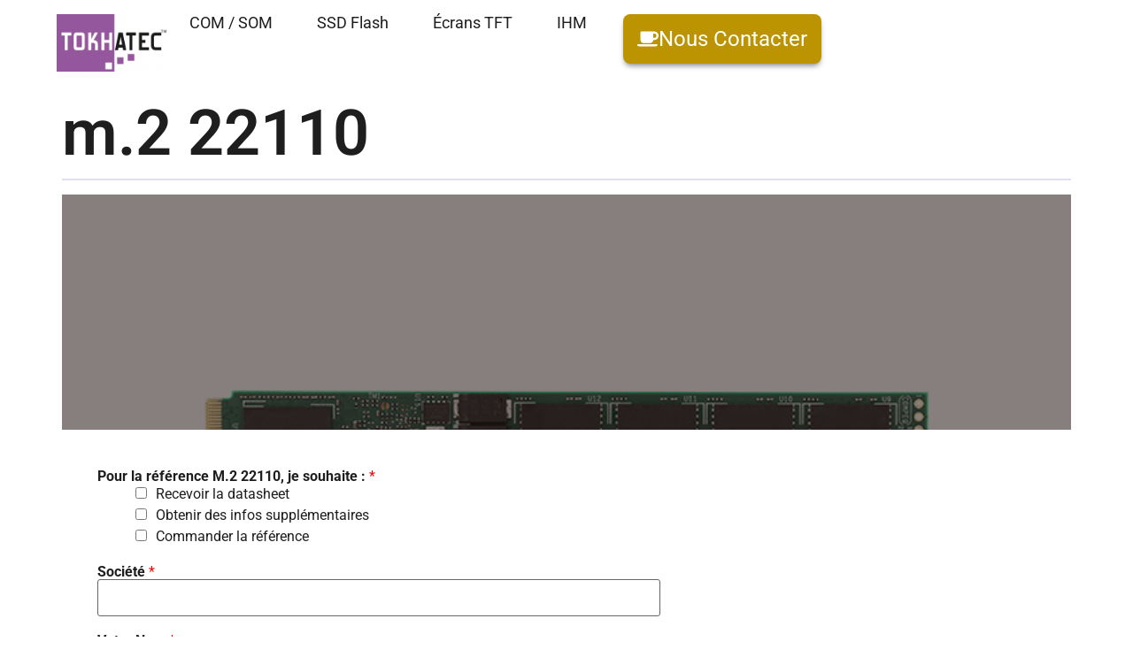

--- FILE ---
content_type: text/html; charset=UTF-8
request_url: https://tokhatec.fr/solutions-de-stockage/m2-22110
body_size: 20014
content:
<!doctype html>
<html lang="fr-FR">
<head>
<meta charset="UTF-8">
<meta name="viewport" content="width=device-width, initial-scale=1">
<link rel="profile" href="https://gmpg.org/xfn/11">
<meta name='robots' content='index, follow, max-image-preview:large, max-snippet:-1, max-video-preview:-1' />
<!-- This site is optimized with the Yoast SEO plugin v26.8-RC7 - https://yoast.com/product/yoast-seo-wordpress/ -->
<title>m.2 22110 - Votre solution de stockage</title>
<meta name="description" content="Choisissez votre solution de stockage m.2 22110, auprès de Tokhatec, le spécialiste des systèmes embarqués. Bureau d&#039;étude à Bois d&#039;Arcy." />
<link rel="canonical" href="https://tokhatec.fr/solutions-de-stockage/m2-22110/" />
<meta property="og:locale" content="fr_FR" />
<meta property="og:type" content="article" />
<meta property="og:title" content="m.2 22110 - Votre solution de stockage" />
<meta property="og:description" content="Choisissez votre solution de stockage m.2 22110, auprès de Tokhatec, le spécialiste des systèmes embarqués. Bureau d&#039;étude à Bois d&#039;Arcy." />
<meta property="og:url" content="https://tokhatec.fr/solutions-de-stockage/m2-22110/" />
<meta property="og:site_name" content="Tokhatec, Fournisseur de Systèmes Embarqués" />
<meta property="article:modified_time" content="2024-07-11T11:39:07+00:00" />
<meta property="og:image" content="https://tokhatec.fr/wp-content/uploads/2024/07/PJ1-M.2-22110__24B268mETX.png" />
<meta property="og:image:width" content="750" />
<meta property="og:image:height" content="400" />
<meta property="og:image:type" content="image/png" />
<meta name="twitter:card" content="summary_large_image" />
<meta name="twitter:label1" content="Durée de lecture estimée" />
<meta name="twitter:data1" content="1 minute" />
<script type="application/ld+json" class="yoast-schema-graph">{"@context":"https://schema.org","@graph":[{"@type":"WebPage","@id":"https://tokhatec.fr/solutions-de-stockage/m2-22110/","url":"https://tokhatec.fr/solutions-de-stockage/m2-22110/","name":"m.2 22110 - Votre solution de stockage","isPartOf":{"@id":"https://tokhatec.fr/#website"},"primaryImageOfPage":{"@id":"https://tokhatec.fr/solutions-de-stockage/m2-22110/#primaryimage"},"image":{"@id":"https://tokhatec.fr/solutions-de-stockage/m2-22110/#primaryimage"},"thumbnailUrl":"https://tokhatec.fr/wp-content/uploads/2024/07/PJ1-M.2-22110__24B268mETX.png","datePublished":"2024-07-11T11:37:45+00:00","dateModified":"2024-07-11T11:39:07+00:00","description":"Choisissez votre solution de stockage m.2 22110, auprès de Tokhatec, le spécialiste des systèmes embarqués. Bureau d'étude à Bois d'Arcy.","breadcrumb":{"@id":"https://tokhatec.fr/solutions-de-stockage/m2-22110/#breadcrumb"},"inLanguage":"fr-FR","potentialAction":[{"@type":"ReadAction","target":["https://tokhatec.fr/solutions-de-stockage/m2-22110/"]}]},{"@type":"ImageObject","inLanguage":"fr-FR","@id":"https://tokhatec.fr/solutions-de-stockage/m2-22110/#primaryimage","url":"https://tokhatec.fr/wp-content/uploads/2024/07/PJ1-M.2-22110__24B268mETX.png","contentUrl":"https://tokhatec.fr/wp-content/uploads/2024/07/PJ1-M.2-22110__24B268mETX.png","width":750,"height":400},{"@type":"BreadcrumbList","@id":"https://tokhatec.fr/solutions-de-stockage/m2-22110/#breadcrumb","itemListElement":[{"@type":"ListItem","position":1,"name":"Accueil","item":"https://tokhatec.fr/"},{"@type":"ListItem","position":2,"name":"SSD Flash","item":"https://tokhatec.fr/solutions-de-stockage/"},{"@type":"ListItem","position":3,"name":"m.2 22110"}]},{"@type":"WebSite","@id":"https://tokhatec.fr/#website","url":"https://tokhatec.fr/","name":"Tokhatec, Fournisseur de Systèmes Embarqués","description":"L&#039;expertise au service de l&#039;embarqu&eacute;","publisher":{"@id":"https://tokhatec.fr/#organization"},"potentialAction":[{"@type":"SearchAction","target":{"@type":"EntryPoint","urlTemplate":"https://tokhatec.fr/?s={search_term_string}"},"query-input":{"@type":"PropertyValueSpecification","valueRequired":true,"valueName":"search_term_string"}}],"inLanguage":"fr-FR"},{"@type":"Organization","@id":"https://tokhatec.fr/#organization","name":"Tokhatec, Fournisseur de Systèmes Embarqués","url":"https://tokhatec.fr/","logo":{"@type":"ImageObject","inLanguage":"fr-FR","@id":"https://tokhatec.fr/#/schema/logo/image/","url":"https://tokhatec.fr/wp-content/uploads/2023/05/Logo_Tokhatec-1-jpg.webp","contentUrl":"https://tokhatec.fr/wp-content/uploads/2023/05/Logo_Tokhatec-1-jpg.webp","width":1772,"height":932,"caption":"Tokhatec, Fournisseur de Systèmes Embarqués"},"image":{"@id":"https://tokhatec.fr/#/schema/logo/image/"}}]}</script>
<!-- / Yoast SEO plugin. -->
<link rel='dns-prefetch' href='//www.googletagmanager.com' />
<link rel="alternate" type="application/rss+xml" title="Tokhatec, Fournisseur de Systèmes Embarqués &raquo; Flux" href="https://tokhatec.fr/feed/" />
<link rel="alternate" type="application/rss+xml" title="Tokhatec, Fournisseur de Systèmes Embarqués &raquo; Flux des commentaires" href="https://tokhatec.fr/comments/feed/" />
<link rel="alternate" title="oEmbed (JSON)" type="application/json+oembed" href="https://tokhatec.fr/wp-json/oembed/1.0/embed?url=https%3A%2F%2Ftokhatec.fr%2Fsolutions-de-stockage%2Fm2-22110%2F" />
<link rel="alternate" title="oEmbed (XML)" type="text/xml+oembed" href="https://tokhatec.fr/wp-json/oembed/1.0/embed?url=https%3A%2F%2Ftokhatec.fr%2Fsolutions-de-stockage%2Fm2-22110%2F&#038;format=xml" />
<!-- This site uses the Google Analytics by MonsterInsights plugin v9.11.1 - Using Analytics tracking - https://www.monsterinsights.com/ -->
<!-- Remarque : MonsterInsights n’est actuellement pas configuré sur ce site. Le propriétaire doit authentifier son compte Google Analytics dans les réglages de MonsterInsights.  -->
<!-- No tracking code set -->
<!-- / Google Analytics by MonsterInsights -->
<style id='wp-img-auto-sizes-contain-inline-css'>
img:is([sizes=auto i],[sizes^="auto," i]){contain-intrinsic-size:3000px 1500px}
/*# sourceURL=wp-img-auto-sizes-contain-inline-css */
</style>
<style id='wp-emoji-styles-inline-css'>
img.wp-smiley, img.emoji {
display: inline !important;
border: none !important;
box-shadow: none !important;
height: 1em !important;
width: 1em !important;
margin: 0 0.07em !important;
vertical-align: -0.1em !important;
background: none !important;
padding: 0 !important;
}
/*# sourceURL=wp-emoji-styles-inline-css */
</style>
<!-- <link rel='stylesheet' id='wp-block-library-css' href='https://tokhatec.fr/wp-includes/css/dist/block-library/style.min.css?ver=6.9' media='all' /> -->
<link rel="stylesheet" type="text/css" href="//tokhatec.fr/wp-content/cache/wpfc-minified/e7fu7bm/h5bl3.css" media="all"/>
<style id='global-styles-inline-css'>
:root{--wp--preset--aspect-ratio--square: 1;--wp--preset--aspect-ratio--4-3: 4/3;--wp--preset--aspect-ratio--3-4: 3/4;--wp--preset--aspect-ratio--3-2: 3/2;--wp--preset--aspect-ratio--2-3: 2/3;--wp--preset--aspect-ratio--16-9: 16/9;--wp--preset--aspect-ratio--9-16: 9/16;--wp--preset--color--black: #000000;--wp--preset--color--cyan-bluish-gray: #abb8c3;--wp--preset--color--white: #ffffff;--wp--preset--color--pale-pink: #f78da7;--wp--preset--color--vivid-red: #cf2e2e;--wp--preset--color--luminous-vivid-orange: #ff6900;--wp--preset--color--luminous-vivid-amber: #fcb900;--wp--preset--color--light-green-cyan: #7bdcb5;--wp--preset--color--vivid-green-cyan: #00d084;--wp--preset--color--pale-cyan-blue: #8ed1fc;--wp--preset--color--vivid-cyan-blue: #0693e3;--wp--preset--color--vivid-purple: #9b51e0;--wp--preset--gradient--vivid-cyan-blue-to-vivid-purple: linear-gradient(135deg,rgb(6,147,227) 0%,rgb(155,81,224) 100%);--wp--preset--gradient--light-green-cyan-to-vivid-green-cyan: linear-gradient(135deg,rgb(122,220,180) 0%,rgb(0,208,130) 100%);--wp--preset--gradient--luminous-vivid-amber-to-luminous-vivid-orange: linear-gradient(135deg,rgb(252,185,0) 0%,rgb(255,105,0) 100%);--wp--preset--gradient--luminous-vivid-orange-to-vivid-red: linear-gradient(135deg,rgb(255,105,0) 0%,rgb(207,46,46) 100%);--wp--preset--gradient--very-light-gray-to-cyan-bluish-gray: linear-gradient(135deg,rgb(238,238,238) 0%,rgb(169,184,195) 100%);--wp--preset--gradient--cool-to-warm-spectrum: linear-gradient(135deg,rgb(74,234,220) 0%,rgb(151,120,209) 20%,rgb(207,42,186) 40%,rgb(238,44,130) 60%,rgb(251,105,98) 80%,rgb(254,248,76) 100%);--wp--preset--gradient--blush-light-purple: linear-gradient(135deg,rgb(255,206,236) 0%,rgb(152,150,240) 100%);--wp--preset--gradient--blush-bordeaux: linear-gradient(135deg,rgb(254,205,165) 0%,rgb(254,45,45) 50%,rgb(107,0,62) 100%);--wp--preset--gradient--luminous-dusk: linear-gradient(135deg,rgb(255,203,112) 0%,rgb(199,81,192) 50%,rgb(65,88,208) 100%);--wp--preset--gradient--pale-ocean: linear-gradient(135deg,rgb(255,245,203) 0%,rgb(182,227,212) 50%,rgb(51,167,181) 100%);--wp--preset--gradient--electric-grass: linear-gradient(135deg,rgb(202,248,128) 0%,rgb(113,206,126) 100%);--wp--preset--gradient--midnight: linear-gradient(135deg,rgb(2,3,129) 0%,rgb(40,116,252) 100%);--wp--preset--font-size--small: 13px;--wp--preset--font-size--medium: 20px;--wp--preset--font-size--large: 36px;--wp--preset--font-size--x-large: 42px;--wp--preset--spacing--20: 0.44rem;--wp--preset--spacing--30: 0.67rem;--wp--preset--spacing--40: 1rem;--wp--preset--spacing--50: 1.5rem;--wp--preset--spacing--60: 2.25rem;--wp--preset--spacing--70: 3.38rem;--wp--preset--spacing--80: 5.06rem;--wp--preset--shadow--natural: 6px 6px 9px rgba(0, 0, 0, 0.2);--wp--preset--shadow--deep: 12px 12px 50px rgba(0, 0, 0, 0.4);--wp--preset--shadow--sharp: 6px 6px 0px rgba(0, 0, 0, 0.2);--wp--preset--shadow--outlined: 6px 6px 0px -3px rgb(255, 255, 255), 6px 6px rgb(0, 0, 0);--wp--preset--shadow--crisp: 6px 6px 0px rgb(0, 0, 0);}:root { --wp--style--global--content-size: 800px;--wp--style--global--wide-size: 1200px; }:where(body) { margin: 0; }.wp-site-blocks > .alignleft { float: left; margin-right: 2em; }.wp-site-blocks > .alignright { float: right; margin-left: 2em; }.wp-site-blocks > .aligncenter { justify-content: center; margin-left: auto; margin-right: auto; }:where(.wp-site-blocks) > * { margin-block-start: 24px; margin-block-end: 0; }:where(.wp-site-blocks) > :first-child { margin-block-start: 0; }:where(.wp-site-blocks) > :last-child { margin-block-end: 0; }:root { --wp--style--block-gap: 24px; }:root :where(.is-layout-flow) > :first-child{margin-block-start: 0;}:root :where(.is-layout-flow) > :last-child{margin-block-end: 0;}:root :where(.is-layout-flow) > *{margin-block-start: 24px;margin-block-end: 0;}:root :where(.is-layout-constrained) > :first-child{margin-block-start: 0;}:root :where(.is-layout-constrained) > :last-child{margin-block-end: 0;}:root :where(.is-layout-constrained) > *{margin-block-start: 24px;margin-block-end: 0;}:root :where(.is-layout-flex){gap: 24px;}:root :where(.is-layout-grid){gap: 24px;}.is-layout-flow > .alignleft{float: left;margin-inline-start: 0;margin-inline-end: 2em;}.is-layout-flow > .alignright{float: right;margin-inline-start: 2em;margin-inline-end: 0;}.is-layout-flow > .aligncenter{margin-left: auto !important;margin-right: auto !important;}.is-layout-constrained > .alignleft{float: left;margin-inline-start: 0;margin-inline-end: 2em;}.is-layout-constrained > .alignright{float: right;margin-inline-start: 2em;margin-inline-end: 0;}.is-layout-constrained > .aligncenter{margin-left: auto !important;margin-right: auto !important;}.is-layout-constrained > :where(:not(.alignleft):not(.alignright):not(.alignfull)){max-width: var(--wp--style--global--content-size);margin-left: auto !important;margin-right: auto !important;}.is-layout-constrained > .alignwide{max-width: var(--wp--style--global--wide-size);}body .is-layout-flex{display: flex;}.is-layout-flex{flex-wrap: wrap;align-items: center;}.is-layout-flex > :is(*, div){margin: 0;}body .is-layout-grid{display: grid;}.is-layout-grid > :is(*, div){margin: 0;}body{padding-top: 0px;padding-right: 0px;padding-bottom: 0px;padding-left: 0px;}a:where(:not(.wp-element-button)){text-decoration: underline;}:root :where(.wp-element-button, .wp-block-button__link){background-color: #32373c;border-width: 0;color: #fff;font-family: inherit;font-size: inherit;font-style: inherit;font-weight: inherit;letter-spacing: inherit;line-height: inherit;padding-top: calc(0.667em + 2px);padding-right: calc(1.333em + 2px);padding-bottom: calc(0.667em + 2px);padding-left: calc(1.333em + 2px);text-decoration: none;text-transform: inherit;}.has-black-color{color: var(--wp--preset--color--black) !important;}.has-cyan-bluish-gray-color{color: var(--wp--preset--color--cyan-bluish-gray) !important;}.has-white-color{color: var(--wp--preset--color--white) !important;}.has-pale-pink-color{color: var(--wp--preset--color--pale-pink) !important;}.has-vivid-red-color{color: var(--wp--preset--color--vivid-red) !important;}.has-luminous-vivid-orange-color{color: var(--wp--preset--color--luminous-vivid-orange) !important;}.has-luminous-vivid-amber-color{color: var(--wp--preset--color--luminous-vivid-amber) !important;}.has-light-green-cyan-color{color: var(--wp--preset--color--light-green-cyan) !important;}.has-vivid-green-cyan-color{color: var(--wp--preset--color--vivid-green-cyan) !important;}.has-pale-cyan-blue-color{color: var(--wp--preset--color--pale-cyan-blue) !important;}.has-vivid-cyan-blue-color{color: var(--wp--preset--color--vivid-cyan-blue) !important;}.has-vivid-purple-color{color: var(--wp--preset--color--vivid-purple) !important;}.has-black-background-color{background-color: var(--wp--preset--color--black) !important;}.has-cyan-bluish-gray-background-color{background-color: var(--wp--preset--color--cyan-bluish-gray) !important;}.has-white-background-color{background-color: var(--wp--preset--color--white) !important;}.has-pale-pink-background-color{background-color: var(--wp--preset--color--pale-pink) !important;}.has-vivid-red-background-color{background-color: var(--wp--preset--color--vivid-red) !important;}.has-luminous-vivid-orange-background-color{background-color: var(--wp--preset--color--luminous-vivid-orange) !important;}.has-luminous-vivid-amber-background-color{background-color: var(--wp--preset--color--luminous-vivid-amber) !important;}.has-light-green-cyan-background-color{background-color: var(--wp--preset--color--light-green-cyan) !important;}.has-vivid-green-cyan-background-color{background-color: var(--wp--preset--color--vivid-green-cyan) !important;}.has-pale-cyan-blue-background-color{background-color: var(--wp--preset--color--pale-cyan-blue) !important;}.has-vivid-cyan-blue-background-color{background-color: var(--wp--preset--color--vivid-cyan-blue) !important;}.has-vivid-purple-background-color{background-color: var(--wp--preset--color--vivid-purple) !important;}.has-black-border-color{border-color: var(--wp--preset--color--black) !important;}.has-cyan-bluish-gray-border-color{border-color: var(--wp--preset--color--cyan-bluish-gray) !important;}.has-white-border-color{border-color: var(--wp--preset--color--white) !important;}.has-pale-pink-border-color{border-color: var(--wp--preset--color--pale-pink) !important;}.has-vivid-red-border-color{border-color: var(--wp--preset--color--vivid-red) !important;}.has-luminous-vivid-orange-border-color{border-color: var(--wp--preset--color--luminous-vivid-orange) !important;}.has-luminous-vivid-amber-border-color{border-color: var(--wp--preset--color--luminous-vivid-amber) !important;}.has-light-green-cyan-border-color{border-color: var(--wp--preset--color--light-green-cyan) !important;}.has-vivid-green-cyan-border-color{border-color: var(--wp--preset--color--vivid-green-cyan) !important;}.has-pale-cyan-blue-border-color{border-color: var(--wp--preset--color--pale-cyan-blue) !important;}.has-vivid-cyan-blue-border-color{border-color: var(--wp--preset--color--vivid-cyan-blue) !important;}.has-vivid-purple-border-color{border-color: var(--wp--preset--color--vivid-purple) !important;}.has-vivid-cyan-blue-to-vivid-purple-gradient-background{background: var(--wp--preset--gradient--vivid-cyan-blue-to-vivid-purple) !important;}.has-light-green-cyan-to-vivid-green-cyan-gradient-background{background: var(--wp--preset--gradient--light-green-cyan-to-vivid-green-cyan) !important;}.has-luminous-vivid-amber-to-luminous-vivid-orange-gradient-background{background: var(--wp--preset--gradient--luminous-vivid-amber-to-luminous-vivid-orange) !important;}.has-luminous-vivid-orange-to-vivid-red-gradient-background{background: var(--wp--preset--gradient--luminous-vivid-orange-to-vivid-red) !important;}.has-very-light-gray-to-cyan-bluish-gray-gradient-background{background: var(--wp--preset--gradient--very-light-gray-to-cyan-bluish-gray) !important;}.has-cool-to-warm-spectrum-gradient-background{background: var(--wp--preset--gradient--cool-to-warm-spectrum) !important;}.has-blush-light-purple-gradient-background{background: var(--wp--preset--gradient--blush-light-purple) !important;}.has-blush-bordeaux-gradient-background{background: var(--wp--preset--gradient--blush-bordeaux) !important;}.has-luminous-dusk-gradient-background{background: var(--wp--preset--gradient--luminous-dusk) !important;}.has-pale-ocean-gradient-background{background: var(--wp--preset--gradient--pale-ocean) !important;}.has-electric-grass-gradient-background{background: var(--wp--preset--gradient--electric-grass) !important;}.has-midnight-gradient-background{background: var(--wp--preset--gradient--midnight) !important;}.has-small-font-size{font-size: var(--wp--preset--font-size--small) !important;}.has-medium-font-size{font-size: var(--wp--preset--font-size--medium) !important;}.has-large-font-size{font-size: var(--wp--preset--font-size--large) !important;}.has-x-large-font-size{font-size: var(--wp--preset--font-size--x-large) !important;}
:root :where(.wp-block-pullquote){font-size: 1.5em;line-height: 1.6;}
/*# sourceURL=global-styles-inline-css */
</style>
<!-- <link rel='stylesheet' id='fl-builder-layout-4838-css' href='https://tokhatec.fr/wp-content/uploads/bb-plugin/cache/4838-layout.css?ver=23c81f749b40a78a9c47c9610e1ee432' media='all' /> -->
<!-- <link rel='stylesheet' id='wpforms-classic-base-css' href='https://tokhatec.fr/wp-content/plugins/wpforms-lite/assets/css/frontend/classic/wpforms-base.min.css?ver=1.9.8.7' media='all' /> -->
<!-- <link rel='stylesheet' id='hello-elementor-css' href='https://tokhatec.fr/wp-content/themes/hello-elementor/assets/css/reset.css?ver=3.4.5' media='all' /> -->
<!-- <link rel='stylesheet' id='hello-elementor-theme-style-css' href='https://tokhatec.fr/wp-content/themes/hello-elementor/assets/css/theme.css?ver=3.4.5' media='all' /> -->
<!-- <link rel='stylesheet' id='hello-elementor-header-footer-css' href='https://tokhatec.fr/wp-content/themes/hello-elementor/assets/css/header-footer.css?ver=3.4.5' media='all' /> -->
<!-- <link rel='stylesheet' id='elementor-frontend-css' href='https://tokhatec.fr/wp-content/plugins/elementor/assets/css/frontend.min.css?ver=3.34.2' media='all' /> -->
<link rel="stylesheet" type="text/css" href="//tokhatec.fr/wp-content/cache/wpfc-minified/op92kgr/hcodx.css" media="all"/>
<link rel='stylesheet' id='elementor-post-938-css' href='https://tokhatec.fr/wp-content/uploads/elementor/css/post-938.css?ver=1768900327' media='all' />
<!-- <link rel='stylesheet' id='widget-image-css' href='https://tokhatec.fr/wp-content/plugins/elementor/assets/css/widget-image.min.css?ver=3.34.2' media='all' /> -->
<!-- <link rel='stylesheet' id='widget-nav-menu-css' href='https://tokhatec.fr/wp-content/plugins/elementor-pro/assets/css/widget-nav-menu.min.css?ver=3.34.0' media='all' /> -->
<!-- <link rel='stylesheet' id='e-animation-grow-css' href='https://tokhatec.fr/wp-content/plugins/elementor/assets/lib/animations/styles/e-animation-grow.min.css?ver=3.34.2' media='all' /> -->
<!-- <link rel='stylesheet' id='widget-social-icons-css' href='https://tokhatec.fr/wp-content/plugins/elementor/assets/css/widget-social-icons.min.css?ver=3.34.2' media='all' /> -->
<!-- <link rel='stylesheet' id='e-apple-webkit-css' href='https://tokhatec.fr/wp-content/plugins/elementor/assets/css/conditionals/apple-webkit.min.css?ver=3.34.2' media='all' /> -->
<!-- <link rel='stylesheet' id='widget-heading-css' href='https://tokhatec.fr/wp-content/plugins/elementor/assets/css/widget-heading.min.css?ver=3.34.2' media='all' /> -->
<!-- <link rel='stylesheet' id='widget-icon-list-css' href='https://tokhatec.fr/wp-content/plugins/elementor/assets/css/widget-icon-list.min.css?ver=3.34.2' media='all' /> -->
<link rel="stylesheet" type="text/css" href="//tokhatec.fr/wp-content/cache/wpfc-minified/lxzdd9ww/h5c3t.css" media="all"/>
<link rel='stylesheet' id='elementor-post-5400-css' href='https://tokhatec.fr/wp-content/uploads/elementor/css/post-5400.css?ver=1768900328' media='all' />
<link rel='stylesheet' id='elementor-post-6485-css' href='https://tokhatec.fr/wp-content/uploads/elementor/css/post-6485.css?ver=1768900328' media='all' />
<!-- <link rel='stylesheet' id='tablepress-default-css' href='https://tokhatec.fr/wp-content/plugins/tablepress/css/build/default.css?ver=3.2.6' media='all' /> -->
<!-- <link rel='stylesheet' id='elementor-gf-local-roboto-css' href='https://tokhatec.fr/wp-content/uploads/elementor/google-fonts/css/roboto.css?ver=1742245926' media='all' /> -->
<!-- <link rel='stylesheet' id='elementor-gf-local-robotoslab-css' href='https://tokhatec.fr/wp-content/uploads/elementor/google-fonts/css/robotoslab.css?ver=1742245928' media='all' /> -->
<!-- <link rel='stylesheet' id='elementor-gf-local-poppins-css' href='https://tokhatec.fr/wp-content/uploads/elementor/google-fonts/css/poppins.css?ver=1742245930' media='all' /> -->
<link rel="stylesheet" type="text/css" href="//tokhatec.fr/wp-content/cache/wpfc-minified/5fz1p6c/h5bl3.css" media="all"/>
<script src='//tokhatec.fr/wp-content/cache/wpfc-minified/eths9qwk/h5bl3.js' type="text/javascript"></script>
<!-- <script src="https://tokhatec.fr/wp-includes/js/jquery/jquery.min.js?ver=3.7.1" id="jquery-core-js"></script> -->
<!-- <script src="https://tokhatec.fr/wp-includes/js/jquery/jquery-migrate.min.js?ver=3.4.1" id="jquery-migrate-js"></script> -->
<!-- Extrait de code de la balise Google (gtag.js) ajouté par Site Kit -->
<!-- Extrait Google Analytics ajouté par Site Kit -->
<script src="https://www.googletagmanager.com/gtag/js?id=GT-MQRZZ6S" id="google_gtagjs-js" async></script>
<script id="google_gtagjs-js-after">
window.dataLayer = window.dataLayer || [];function gtag(){dataLayer.push(arguments);}
gtag("set","linker",{"domains":["tokhatec.fr"]});
gtag("js", new Date());
gtag("set", "developer_id.dZTNiMT", true);
gtag("config", "GT-MQRZZ6S");
//# sourceURL=google_gtagjs-js-after
</script>
<link rel="https://api.w.org/" href="https://tokhatec.fr/wp-json/" /><link rel="alternate" title="JSON" type="application/json" href="https://tokhatec.fr/wp-json/wp/v2/pages/4838" /><link rel="EditURI" type="application/rsd+xml" title="RSD" href="https://tokhatec.fr/xmlrpc.php?rsd" />
<meta name="generator" content="WordPress 6.9" />
<link rel='shortlink' href='https://tokhatec.fr/?p=4838' />
<meta name="generator" content="Site Kit by Google 1.170.0" /><!-- Google Tag Manager -->
<script>(function(w,d,s,l,i){w[l]=w[l]||[];w[l].push({'gtm.start':
new Date().getTime(),event:'gtm.js'});var f=d.getElementsByTagName(s)[0],
j=d.createElement(s),dl=l!='dataLayer'?'&l='+l:'';j.async=true;j.src=
'https://www.googletagmanager.com/gtm.js?id='+i+dl;f.parentNode.insertBefore(j,f);
})(window,document,'script','dataLayer','GTM-5FXQF7ML');</script>
<!-- End Google Tag Manager -->
<script src="https://tag.clearbitscripts.com/v1/pk_1ed43333fb049d22f060aabba4387995/tags.js" referrerpolicy="strict-origin-when-cross-origin"></script>
<!-- Apollo -->
<script>function initApollo(){var n=Math.random().toString(36).substring(7),o=document.createElement("script");
o.src="https://assets.apollo.io/micro/website-tracker/tracker.iife.js?nocache="+n,o.async=!0,o.defer=!0,
o.onload=function(){window.trackingFunctions.onLoad({appId:"66389e09bb801f02e815de72"})},
document.head.appendChild(o)}initApollo();</script>
<!-- End of Apollo -->
<!-- Leadberry -->
<script>(function(){window.ldbrry = window.ldbrry || {};(function(dom, s, ss, root){root = dom.getElementsByTagName(s)[0];function cltr(src){var image = dom.createElement(s);image.src = src;setTimeout(function(){root.parentNode.insertBefore(image,root)}, 1);}cltr(ss);})(document, 'script', 'https://app.leadberry.com/trackers/lb-26360-26360-118494.js');})();</script>
<!-- End of Leadberry -->
<!-- Clarity -->
<script type="text/javascript">
(function(c,l,a,r,i,t,y){
c[a]=c[a]||function(){(c[a].q=c[a].q||[]).push(arguments)};
t=l.createElement(r);t.async=1;t.src="https://www.clarity.ms/tag/"+i;
y=l.getElementsByTagName(r)[0];y.parentNode.insertBefore(t,y);
})(window, document, "clarity", "script", "qya0rc0v85");
</script><meta name="generator" content="performance-lab 4.0.1; plugins: ">
<meta name="generator" content="Elementor 3.34.2; features: e_font_icon_svg, additional_custom_breakpoints; settings: css_print_method-external, google_font-enabled, font_display-swap">
<style>
.e-con.e-parent:nth-of-type(n+4):not(.e-lazyloaded):not(.e-no-lazyload),
.e-con.e-parent:nth-of-type(n+4):not(.e-lazyloaded):not(.e-no-lazyload) * {
background-image: none !important;
}
@media screen and (max-height: 1024px) {
.e-con.e-parent:nth-of-type(n+3):not(.e-lazyloaded):not(.e-no-lazyload),
.e-con.e-parent:nth-of-type(n+3):not(.e-lazyloaded):not(.e-no-lazyload) * {
background-image: none !important;
}
}
@media screen and (max-height: 640px) {
.e-con.e-parent:nth-of-type(n+2):not(.e-lazyloaded):not(.e-no-lazyload),
.e-con.e-parent:nth-of-type(n+2):not(.e-lazyloaded):not(.e-no-lazyload) * {
background-image: none !important;
}
}
</style>
<!-- Extrait Google Tag Manager ajouté par Site Kit -->
<script>
( function( w, d, s, l, i ) {
w[l] = w[l] || [];
w[l].push( {'gtm.start': new Date().getTime(), event: 'gtm.js'} );
var f = d.getElementsByTagName( s )[0],
j = d.createElement( s ), dl = l != 'dataLayer' ? '&l=' + l : '';
j.async = true;
j.src = 'https://www.googletagmanager.com/gtm.js?id=' + i + dl;
f.parentNode.insertBefore( j, f );
} )( window, document, 'script', 'dataLayer', 'GTM-5FXQF7ML' );
</script>
<!-- End Google Tag Manager snippet added by Site Kit -->
<link rel="icon" href="https://tokhatec.fr/wp-content/uploads/2023/04/cropped-cropped-Logo_Tokhatec-1-jpg-32x32.webp" sizes="32x32" />
<link rel="icon" href="https://tokhatec.fr/wp-content/uploads/2023/04/cropped-cropped-Logo_Tokhatec-1-jpg-192x192.webp" sizes="192x192" />
<link rel="apple-touch-icon" href="https://tokhatec.fr/wp-content/uploads/2023/04/cropped-cropped-Logo_Tokhatec-1-jpg-180x180.webp" />
<meta name="msapplication-TileImage" content="https://tokhatec.fr/wp-content/uploads/2023/04/cropped-cropped-Logo_Tokhatec-1-jpg-270x270.webp" />
</head>
<body class="wp-singular page-template-default page page-id-4838 page-child parent-pageid-4596 wp-custom-logo wp-embed-responsive wp-theme-hello-elementor fl-builder fl-builder-lite-2-9-4-2 fl-no-js hello-elementor-default elementor-default elementor-kit-938">
<!-- Extrait Google Tag Manager (noscript) ajouté par Site Kit -->
<noscript>
<iframe src="https://www.googletagmanager.com/ns.html?id=GTM-5FXQF7ML" height="0" width="0" style="display:none;visibility:hidden"></iframe>
</noscript>
<!-- End Google Tag Manager (noscript) snippet added by Site Kit -->
<!-- Google Tag Manager (noscript) -->
<noscript><iframe src="https://www.googletagmanager.com/ns.html?id=GTM-5FXQF7ML"
height="0" width="0" style="display:none;visibility:hidden"></iframe></noscript>
<!-- End Google Tag Manager (noscript) -->
<!-- Zoho -->
<script>window.$zoho=window.$zoho || {};$zoho.salesiq=$zoho.salesiq||{ready:function(){}}</script><script id="zsiqscript" src="https://salesiq.zohopublic.com/widget?wc=siq6856313a1feafb98f4b59a85fc7e7498483ad4662eb9c3f74591cc9b61e5245c" defer></script>
<!-- End Zoho -->
<a class="skip-link screen-reader-text" href="#content">Aller au contenu</a>
<header data-elementor-type="header" data-elementor-id="5400" class="elementor elementor-5400 elementor-location-header" data-elementor-post-type="elementor_library">
<div class="elementor-element elementor-element-bde5a82 e-con-full e-flex e-con e-parent" data-id="bde5a82" data-element_type="container" data-settings="{&quot;background_background&quot;:&quot;classic&quot;}">
<div class="elementor-element elementor-element-1dc377a8 elementor-widget-mobile__width-initial elementor-widget elementor-widget-image" data-id="1dc377a8" data-element_type="widget" data-widget_type="image.default">
<div class="elementor-widget-container">
<a href="https://tokhatec.fr">
<img width="300" height="158" src="https://tokhatec.fr/wp-content/uploads/2024/12/tokhatec-logo-no-bg-300x158.png" class="attachment-medium size-medium wp-image-5403" alt="tokhatec logo no bg" srcset="https://tokhatec.fr/wp-content/uploads/2024/12/tokhatec-logo-no-bg-300x158.png 300w, https://tokhatec.fr/wp-content/uploads/2024/12/tokhatec-logo-no-bg-1024x539.png 1024w, https://tokhatec.fr/wp-content/uploads/2024/12/tokhatec-logo-no-bg-768x404.png 768w, https://tokhatec.fr/wp-content/uploads/2024/12/tokhatec-logo-no-bg-1536x808.png 1536w, https://tokhatec.fr/wp-content/uploads/2024/12/tokhatec-logo-no-bg.png 1772w" sizes="(max-width: 300px) 100vw, 300px" />								</a>
</div>
</div>
<div class="elementor-element elementor-element-6e24fb0 e-con-full e-flex e-con e-child" data-id="6e24fb0" data-element_type="container">
<div class="elementor-element elementor-element-795f650e elementor-nav-menu__align-center elementor-nav-menu--stretch elementor-nav-menu__text-align-center elementor-nav-menu--dropdown-tablet elementor-nav-menu--toggle elementor-nav-menu--burger elementor-widget elementor-widget-nav-menu" data-id="795f650e" data-element_type="widget" data-settings="{&quot;full_width&quot;:&quot;stretch&quot;,&quot;layout&quot;:&quot;horizontal&quot;,&quot;submenu_icon&quot;:{&quot;value&quot;:&quot;&lt;svg aria-hidden=\&quot;true\&quot; class=\&quot;e-font-icon-svg e-fas-caret-down\&quot; viewBox=\&quot;0 0 320 512\&quot; xmlns=\&quot;http:\/\/www.w3.org\/2000\/svg\&quot;&gt;&lt;path d=\&quot;M31.3 192h257.3c17.8 0 26.7 21.5 14.1 34.1L174.1 354.8c-7.8 7.8-20.5 7.8-28.3 0L17.2 226.1C4.6 213.5 13.5 192 31.3 192z\&quot;&gt;&lt;\/path&gt;&lt;\/svg&gt;&quot;,&quot;library&quot;:&quot;fa-solid&quot;},&quot;toggle&quot;:&quot;burger&quot;}" data-widget_type="nav-menu.default">
<div class="elementor-widget-container">
<nav aria-label="Menu" class="elementor-nav-menu--main elementor-nav-menu__container elementor-nav-menu--layout-horizontal e--pointer-underline e--animation-fade">
<ul id="menu-1-795f650e" class="elementor-nav-menu"><li class="menu-item menu-item-type-post_type menu-item-object-page menu-item-6503"><a href="https://tokhatec.fr/computer-on-module/" class="elementor-item">COM / SOM</a></li>
<li class="menu-item menu-item-type-post_type menu-item-object-page menu-item-6502"><a href="https://tokhatec.fr/ssd-flash/" class="elementor-item">SSD Flash</a></li>
<li class="menu-item menu-item-type-post_type menu-item-object-page menu-item-6501"><a href="https://tokhatec.fr/tft-ecrans/" class="elementor-item">Écrans TFT</a></li>
<li class="menu-item menu-item-type-post_type menu-item-object-page menu-item-6500"><a href="https://tokhatec.fr/ihm/" class="elementor-item">IHM</a></li>
</ul>			</nav>
<div class="elementor-menu-toggle" role="button" tabindex="0" aria-label="Permuter le menu" aria-expanded="false">
<svg aria-hidden="true" role="presentation" class="elementor-menu-toggle__icon--open e-font-icon-svg e-eicon-menu-bar" viewBox="0 0 1000 1000" xmlns="http://www.w3.org/2000/svg"><path d="M104 333H896C929 333 958 304 958 271S929 208 896 208H104C71 208 42 237 42 271S71 333 104 333ZM104 583H896C929 583 958 554 958 521S929 458 896 458H104C71 458 42 487 42 521S71 583 104 583ZM104 833H896C929 833 958 804 958 771S929 708 896 708H104C71 708 42 737 42 771S71 833 104 833Z"></path></svg><svg aria-hidden="true" role="presentation" class="elementor-menu-toggle__icon--close e-font-icon-svg e-eicon-close" viewBox="0 0 1000 1000" xmlns="http://www.w3.org/2000/svg"><path d="M742 167L500 408 258 167C246 154 233 150 217 150 196 150 179 158 167 167 154 179 150 196 150 212 150 229 154 242 171 254L408 500 167 742C138 771 138 800 167 829 196 858 225 858 254 829L496 587 738 829C750 842 767 846 783 846 800 846 817 842 829 829 842 817 846 804 846 783 846 767 842 750 829 737L588 500 833 258C863 229 863 200 833 171 804 137 775 137 742 167Z"></path></svg>		</div>
<nav class="elementor-nav-menu--dropdown elementor-nav-menu__container" aria-hidden="true">
<ul id="menu-2-795f650e" class="elementor-nav-menu"><li class="menu-item menu-item-type-post_type menu-item-object-page menu-item-6503"><a href="https://tokhatec.fr/computer-on-module/" class="elementor-item" tabindex="-1">COM / SOM</a></li>
<li class="menu-item menu-item-type-post_type menu-item-object-page menu-item-6502"><a href="https://tokhatec.fr/ssd-flash/" class="elementor-item" tabindex="-1">SSD Flash</a></li>
<li class="menu-item menu-item-type-post_type menu-item-object-page menu-item-6501"><a href="https://tokhatec.fr/tft-ecrans/" class="elementor-item" tabindex="-1">Écrans TFT</a></li>
<li class="menu-item menu-item-type-post_type menu-item-object-page menu-item-6500"><a href="https://tokhatec.fr/ihm/" class="elementor-item" tabindex="-1">IHM</a></li>
</ul>			</nav>
</div>
</div>
</div>
<div class="elementor-element elementor-element-ddc7bdf e-con-full elementor-hidden-tablet elementor-hidden-mobile e-flex e-con e-child" data-id="ddc7bdf" data-element_type="container">
<div class="elementor-element elementor-element-86b76a2 elementor-align-left elementor-widget elementor-widget-button" data-id="86b76a2" data-element_type="widget" data-widget_type="button.default">
<div class="elementor-widget-container">
<div class="elementor-button-wrapper">
<a class="elementor-button elementor-button-link elementor-size-sm" href="https://tokhatec.fr/contact/">
<span class="elementor-button-content-wrapper">
<span class="elementor-button-icon">
<svg aria-hidden="true" class="e-font-icon-svg e-fas-coffee" viewBox="0 0 640 512" xmlns="http://www.w3.org/2000/svg"><path d="M192 384h192c53 0 96-43 96-96h32c70.6 0 128-57.4 128-128S582.6 32 512 32H120c-13.3 0-24 10.7-24 24v232c0 53 43 96 96 96zM512 96c35.3 0 64 28.7 64 64s-28.7 64-64 64h-32V96h32zm47.7 384H48.3c-47.6 0-61-64-36-64h583.3c25 0 11.8 64-35.9 64z"></path></svg>			</span>
<span class="elementor-button-text">Nous Contacter</span>
</span>
</a>
</div>
</div>
</div>
</div>
</div>
</header>
<main id="content" class="site-main post-4838 page type-page status-publish has-post-thumbnail hentry">
<div class="page-header">
<h1 class="entry-title">m.2 22110</h1>		</div>
<div class="page-content">
<div class="fl-builder-content fl-builder-content-4838 fl-builder-content-primary" data-post-id="4838"><div class="fl-row fl-row-full-width fl-row-bg-photo fl-node-1gyxtj96vpwb fl-row-custom-height fl-row-align-center fl-row-bg-overlay" data-node="1gyxtj96vpwb">
<div class="fl-row-content-wrap">
<div class="fl-row-content fl-row-fixed-width fl-node-content">
<div class="fl-col-group fl-node-jms85ecfdphv fl-col-group-equal-height fl-col-group-align-center" data-node="jms85ecfdphv">
<div class="fl-col fl-node-nigxrv6fm9h2 fl-col-bg-color" data-node="nigxrv6fm9h2">
<div class="fl-col-content fl-node-content"></div>
</div>
</div>
</div>
</div>
</div>
<div class="fl-row fl-row-fixed-width fl-row-bg-none fl-node-jx2q1kn6iwhe fl-row-default-height fl-row-align-center" data-node="jx2q1kn6iwhe">
<div class="fl-row-content-wrap">
<div class="fl-row-content fl-row-fixed-width fl-node-content">
<div class="fl-col-group fl-node-vrdfjwc9z8e7" data-node="vrdfjwc9z8e7">
<div class="fl-col fl-node-85axm6dnltk7 fl-col-bg-color" data-node="85axm6dnltk7">
<div class="fl-col-content fl-node-content"><div class="fl-module fl-module-rich-text fl-node-bpokri2xhw4y" data-node="bpokri2xhw4y">
<div class="fl-module-content fl-node-content">
<div class="fl-rich-text">
<p style="text-align: center;"><div class="wpforms-container " id="wpforms-4769"><form id="wpforms-form-4769" class="wpforms-validate wpforms-form wpforms-ajax-form" data-formid="4769" method="post" enctype="multipart/form-data" action="/solutions-de-stockage/m2-22110/" data-token="be2eb46adf43783cd1f29dece5ed13da" data-token-time="1768923279"><noscript class="wpforms-error-noscript">Veuillez activer JavaScript dans votre navigateur pour remplir ce formulaire.</noscript><div class="wpforms-field-container"><div id="wpforms-4769-field_7-container" class="wpforms-field wpforms-field-checkbox" data-field-id="7"><label class="wpforms-field-label">Pour la référence M.2 22110, je souhaite : <span class="wpforms-required-label">*</span></label><ul id="wpforms-4769-field_7" class="wpforms-field-required"><li class="choice-1 depth-1"><input type="checkbox" id="wpforms-4769-field_7_1" name="wpforms[fields][7][]" value="Recevoir la datasheet" required ><label class="wpforms-field-label-inline" for="wpforms-4769-field_7_1">Recevoir la datasheet</label></li><li class="choice-2 depth-1"><input type="checkbox" id="wpforms-4769-field_7_2" name="wpforms[fields][7][]" value="Obtenir des infos supplémentaires" required ><label class="wpforms-field-label-inline" for="wpforms-4769-field_7_2">Obtenir des infos supplémentaires</label></li><li class="choice-3 depth-1"><input type="checkbox" id="wpforms-4769-field_7_3" name="wpforms[fields][7][]" value="Commander la référence" required ><label class="wpforms-field-label-inline" for="wpforms-4769-field_7_3">Commander la référence</label></li></ul></div><div id="wpforms-4769-field_3-container" class="wpforms-field wpforms-field-name" data-field-id="3"><label class="wpforms-field-label" for="wpforms-4769-field_3">Société <span class="wpforms-required-label">*</span></label><input type="text" id="wpforms-4769-field_3" class="wpforms-field-medium wpforms-field-required" name="wpforms[fields][3]" required></div><div id="wpforms-4769-field_0-container" class="wpforms-field wpforms-field-name" data-field-id="0"><label class="wpforms-field-label" for="wpforms-4769-field_0">Votre Nom <span class="wpforms-required-label">*</span></label><input type="text" id="wpforms-4769-field_0" class="wpforms-field-small wpforms-field-required" name="wpforms[fields][0]" required></div><div id="wpforms-4769-field_1-container" class="wpforms-field wpforms-field-email" data-field-id="1"><label class="wpforms-field-label" for="wpforms-4769-field_1">E-mail <span class="wpforms-required-label">*</span></label><input type="email" id="wpforms-4769-field_1" class="wpforms-field-medium wpforms-field-required" name="wpforms[fields][1]" spellcheck="false" required></div></div><!-- .wpforms-field-container --><div class="wpforms-recaptcha-container wpforms-is-recaptcha wpforms-is-recaptcha-type-v2" ><div class="g-recaptcha" data-sitekey="6Ldq138lAAAAALJFNaZPgXbFDVB1YU_R7iL69dek"></div><input type="text" name="g-recaptcha-hidden" class="wpforms-recaptcha-hidden" style="position:absolute!important;clip:rect(0,0,0,0)!important;height:1px!important;width:1px!important;border:0!important;overflow:hidden!important;padding:0!important;margin:0!important;" data-rule-recaptcha="1"></div><div class="wpforms-submit-container" ><input type="hidden" name="wpforms[id]" value="4769"><input type="hidden" name="page_title" value="m.2 22110"><input type="hidden" name="page_url" value="https://tokhatec.fr/solutions-de-stockage/m2-22110/"><input type="hidden" name="url_referer" value="https://tokhatec.fr/page-sitemap.xml"><input type="hidden" name="page_id" value="4838"><input type="hidden" name="wpforms[post_id]" value="4838"><button type="submit" name="wpforms[submit]" id="wpforms-submit-4769" class="wpforms-submit" data-alt-text="Envoi..." data-submit-text="Envoyer" aria-live="assertive" value="wpforms-submit">Envoyer</button><img decoding="async" src="https://tokhatec.fr/wp-content/plugins/wpforms-lite/assets/images/submit-spin.svg" class="wpforms-submit-spinner" style="display: none;" width="26" height="26" alt="Chargement en cours"></div></form></div>  <!-- .wpforms-container --></p>
</div>
</div>
</div>
</div>
</div>
</div>
</div>
</div>
</div>
<div class="fl-row fl-row-fixed-width fl-row-bg-none fl-node-yku02i1d9a7g fl-row-default-height fl-row-align-center" data-node="yku02i1d9a7g">
<div class="fl-row-content-wrap">
<div class="fl-row-content fl-row-fixed-width fl-node-content">
<div class="fl-col-group fl-node-3cei0wt1pb25" data-node="3cei0wt1pb25">
<div class="fl-col fl-node-xr0d4q6p9aw2 fl-col-bg-color" data-node="xr0d4q6p9aw2">
<div class="fl-col-content fl-node-content"></div>
</div>
</div>
</div>
</div>
</div>
<div class="fl-row fl-row-full-width fl-row-bg-photo fl-node-ngtw259kob8f fl-row-default-height fl-row-align-center" data-node="ngtw259kob8f">
<div class="fl-row-content-wrap">
<div class="fl-row-content fl-row-fixed-width fl-node-content">
<div class="fl-col-group fl-node-x0r8e5s2fuqc" data-node="x0r8e5s2fuqc">
<div class="fl-col fl-node-94qoep16gtji fl-col-bg-color" data-node="94qoep16gtji">
<div class="fl-col-content fl-node-content"></div>
</div>
</div>
</div>
</div>
</div>
</div>
</div>
</main>
		<footer data-elementor-type="footer" data-elementor-id="6485" class="elementor elementor-6485 elementor-location-footer" data-elementor-post-type="elementor_library">
<div class="elementor-element elementor-element-75d8f60d e-grid e-con-boxed e-con e-parent" data-id="75d8f60d" data-element_type="container" data-settings="{&quot;background_background&quot;:&quot;classic&quot;}">
<div class="e-con-inner">
<div class="elementor-element elementor-element-323d2d8c e-con-full e-flex e-con e-child" data-id="323d2d8c" data-element_type="container">
<div class="elementor-element elementor-element-cb76c36 elementor-widget elementor-widget-theme-site-logo elementor-widget-image" data-id="cb76c36" data-element_type="widget" data-widget_type="theme-site-logo.default">
<div class="elementor-widget-container">
<a href="https://tokhatec.fr">
<img width="1772" height="932" src="https://tokhatec.fr/wp-content/uploads/2023/05/Logo_Tokhatec-1-jpg.webp" class="elementor-animation-grow attachment-full size-full wp-image-3616" alt="" srcset="https://tokhatec.fr/wp-content/uploads/2023/05/Logo_Tokhatec-1-jpg.webp 1772w, https://tokhatec.fr/wp-content/uploads/2023/05/Logo_Tokhatec-1-jpg-300x158.webp 300w, https://tokhatec.fr/wp-content/uploads/2023/05/Logo_Tokhatec-1-jpg-1024x539.webp 1024w, https://tokhatec.fr/wp-content/uploads/2023/05/Logo_Tokhatec-1-jpg-768x404.webp 768w, https://tokhatec.fr/wp-content/uploads/2023/05/Logo_Tokhatec-1-jpg-1536x808.webp 1536w, https://tokhatec.fr/wp-content/uploads/2023/05/Logo_Tokhatec-1-jpg-111x58.webp 111w" sizes="(max-width: 1772px) 100vw, 1772px" />				</a>
</div>
</div>
<div class="elementor-element elementor-element-1799237 e-grid-align-left elementor-shape-rounded elementor-grid-0 elementor-widget elementor-widget-social-icons" data-id="1799237" data-element_type="widget" data-widget_type="social-icons.default">
<div class="elementor-widget-container">
<div class="elementor-social-icons-wrapper elementor-grid">
<span class="elementor-grid-item">
<a class="elementor-icon elementor-social-icon elementor-social-icon-linkedin elementor-animation-grow elementor-repeater-item-57c939f" target="_blank">
<span class="elementor-screen-only">Linkedin</span>
<svg aria-hidden="true" class="e-font-icon-svg e-fab-linkedin" viewBox="0 0 448 512" xmlns="http://www.w3.org/2000/svg"><path d="M416 32H31.9C14.3 32 0 46.5 0 64.3v383.4C0 465.5 14.3 480 31.9 480H416c17.6 0 32-14.5 32-32.3V64.3c0-17.8-14.4-32.3-32-32.3zM135.4 416H69V202.2h66.5V416zm-33.2-243c-21.3 0-38.5-17.3-38.5-38.5S80.9 96 102.2 96c21.2 0 38.5 17.3 38.5 38.5 0 21.3-17.2 38.5-38.5 38.5zm282.1 243h-66.4V312c0-24.8-.5-56.7-34.5-56.7-34.6 0-39.9 27-39.9 54.9V416h-66.4V202.2h63.7v29.2h.9c8.9-16.8 30.6-34.5 62.9-34.5 67.2 0 79.7 44.3 79.7 101.9V416z"></path></svg>					</a>
</span>
</div>
</div>
</div>
</div>
<div class="elementor-element elementor-element-91a58fb e-con-full e-flex e-con e-child" data-id="91a58fb" data-element_type="container">
<div class="elementor-element elementor-element-10ae3bd elementor-widget elementor-widget-heading" data-id="10ae3bd" data-element_type="widget" data-widget_type="heading.default">
<div class="elementor-widget-container">
<h2 class="elementor-heading-title elementor-size-default">Les COMs</h2>				</div>
</div>
<div class="elementor-element elementor-element-bf77a67 elementor-nav-menu--dropdown-none elementor-widget elementor-widget-nav-menu" data-id="bf77a67" data-element_type="widget" data-settings="{&quot;layout&quot;:&quot;vertical&quot;,&quot;submenu_icon&quot;:{&quot;value&quot;:&quot;&lt;svg aria-hidden=\&quot;true\&quot; class=\&quot;e-font-icon-svg e-fas-caret-down\&quot; viewBox=\&quot;0 0 320 512\&quot; xmlns=\&quot;http:\/\/www.w3.org\/2000\/svg\&quot;&gt;&lt;path d=\&quot;M31.3 192h257.3c17.8 0 26.7 21.5 14.1 34.1L174.1 354.8c-7.8 7.8-20.5 7.8-28.3 0L17.2 226.1C4.6 213.5 13.5 192 31.3 192z\&quot;&gt;&lt;\/path&gt;&lt;\/svg&gt;&quot;,&quot;library&quot;:&quot;fa-solid&quot;}}" data-widget_type="nav-menu.default">
<div class="elementor-widget-container">
<nav aria-label="Menu" class="elementor-nav-menu--main elementor-nav-menu__container elementor-nav-menu--layout-vertical e--pointer-none">
<ul id="menu-1-bf77a67" class="elementor-nav-menu sm-vertical"><li class="menu-item menu-item-type-post_type menu-item-object-page menu-item-2207"><a href="https://tokhatec.fr/choisir-un-computer-on-module/smarc/" class="elementor-item">Smarc</a></li>
<li class="menu-item menu-item-type-post_type menu-item-object-page menu-item-2208"><a href="https://tokhatec.fr/choisir-un-computer-on-module/qseven/" class="elementor-item">QSeven</a></li>
<li class="menu-item menu-item-type-post_type menu-item-object-page menu-item-2216"><a href="https://tokhatec.fr/choisir-un-computer-on-module/com-hpc/" class="elementor-item">COM HPC</a></li>
<li class="menu-item menu-item-type-post_type menu-item-object-page menu-item-2209"><a href="https://tokhatec.fr/choisir-un-computer-on-module/com-express/type-6/" class="elementor-item">Com Express Type 6</a></li>
<li class="menu-item menu-item-type-post_type menu-item-object-page menu-item-2210"><a href="https://tokhatec.fr/choisir-un-computer-on-module/com-express/type-7/" class="elementor-item">Com Express Type 7</a></li>
<li class="menu-item menu-item-type-post_type menu-item-object-page menu-item-2211"><a href="https://tokhatec.fr/choisir-un-computer-on-module/com-express/type-10/" class="elementor-item">Com Express Type 10</a></li>
</ul>			</nav>
<nav class="elementor-nav-menu--dropdown elementor-nav-menu__container" aria-hidden="true">
<ul id="menu-2-bf77a67" class="elementor-nav-menu sm-vertical"><li class="menu-item menu-item-type-post_type menu-item-object-page menu-item-2207"><a href="https://tokhatec.fr/choisir-un-computer-on-module/smarc/" class="elementor-item" tabindex="-1">Smarc</a></li>
<li class="menu-item menu-item-type-post_type menu-item-object-page menu-item-2208"><a href="https://tokhatec.fr/choisir-un-computer-on-module/qseven/" class="elementor-item" tabindex="-1">QSeven</a></li>
<li class="menu-item menu-item-type-post_type menu-item-object-page menu-item-2216"><a href="https://tokhatec.fr/choisir-un-computer-on-module/com-hpc/" class="elementor-item" tabindex="-1">COM HPC</a></li>
<li class="menu-item menu-item-type-post_type menu-item-object-page menu-item-2209"><a href="https://tokhatec.fr/choisir-un-computer-on-module/com-express/type-6/" class="elementor-item" tabindex="-1">Com Express Type 6</a></li>
<li class="menu-item menu-item-type-post_type menu-item-object-page menu-item-2210"><a href="https://tokhatec.fr/choisir-un-computer-on-module/com-express/type-7/" class="elementor-item" tabindex="-1">Com Express Type 7</a></li>
<li class="menu-item menu-item-type-post_type menu-item-object-page menu-item-2211"><a href="https://tokhatec.fr/choisir-un-computer-on-module/com-express/type-10/" class="elementor-item" tabindex="-1">Com Express Type 10</a></li>
</ul>			</nav>
</div>
</div>
</div>
<div class="elementor-element elementor-element-27f6f235 e-con-full e-flex e-con e-child" data-id="27f6f235" data-element_type="container">
<div class="elementor-element elementor-element-d205545 elementor-widget elementor-widget-heading" data-id="d205545" data-element_type="widget" data-widget_type="heading.default">
<div class="elementor-widget-container">
<h2 class="elementor-heading-title elementor-size-default">Groupe ExpEmb</h2>				</div>
</div>
<div class="elementor-element elementor-element-10e04a79 elementor-nav-menu--dropdown-none elementor-widget elementor-widget-nav-menu" data-id="10e04a79" data-element_type="widget" data-settings="{&quot;layout&quot;:&quot;vertical&quot;,&quot;submenu_icon&quot;:{&quot;value&quot;:&quot;&lt;svg aria-hidden=\&quot;true\&quot; class=\&quot;e-font-icon-svg e-fas-caret-down\&quot; viewBox=\&quot;0 0 320 512\&quot; xmlns=\&quot;http:\/\/www.w3.org\/2000\/svg\&quot;&gt;&lt;path d=\&quot;M31.3 192h257.3c17.8 0 26.7 21.5 14.1 34.1L174.1 354.8c-7.8 7.8-20.5 7.8-28.3 0L17.2 226.1C4.6 213.5 13.5 192 31.3 192z\&quot;&gt;&lt;\/path&gt;&lt;\/svg&gt;&quot;,&quot;library&quot;:&quot;fa-solid&quot;}}" data-widget_type="nav-menu.default">
<div class="elementor-widget-container">
<nav aria-label="Menu" class="elementor-nav-menu--main elementor-nav-menu__container elementor-nav-menu--layout-vertical e--pointer-none">
<ul id="menu-1-10e04a79" class="elementor-nav-menu sm-vertical"><li class="menu-item menu-item-type-custom menu-item-object-custom menu-item-751"><a href="http://www.expemb.com/" class="elementor-item">ExpEmb</a></li>
<li class="menu-item menu-item-type-post_type menu-item-object-page menu-item-6443"><a href="https://tokhatec.fr/notre-adn/" class="elementor-item">Notre ADN</a></li>
<li class="menu-item menu-item-type-post_type menu-item-object-page menu-item-6422"><a href="https://tokhatec.fr/nos-partenaires/" class="elementor-item">Nos Partenaires</a></li>
<li class="menu-item menu-item-type-post_type menu-item-object-page menu-item-3571"><a href="https://tokhatec.fr/informatique-embarquee/" class="elementor-item">Blog</a></li>
<li class="menu-item menu-item-type-post_type menu-item-object-page menu-item-6371"><a href="https://tokhatec.fr/mentions-legales/" class="elementor-item">Mentions Légales</a></li>
</ul>			</nav>
<nav class="elementor-nav-menu--dropdown elementor-nav-menu__container" aria-hidden="true">
<ul id="menu-2-10e04a79" class="elementor-nav-menu sm-vertical"><li class="menu-item menu-item-type-custom menu-item-object-custom menu-item-751"><a href="http://www.expemb.com/" class="elementor-item" tabindex="-1">ExpEmb</a></li>
<li class="menu-item menu-item-type-post_type menu-item-object-page menu-item-6443"><a href="https://tokhatec.fr/notre-adn/" class="elementor-item" tabindex="-1">Notre ADN</a></li>
<li class="menu-item menu-item-type-post_type menu-item-object-page menu-item-6422"><a href="https://tokhatec.fr/nos-partenaires/" class="elementor-item" tabindex="-1">Nos Partenaires</a></li>
<li class="menu-item menu-item-type-post_type menu-item-object-page menu-item-3571"><a href="https://tokhatec.fr/informatique-embarquee/" class="elementor-item" tabindex="-1">Blog</a></li>
<li class="menu-item menu-item-type-post_type menu-item-object-page menu-item-6371"><a href="https://tokhatec.fr/mentions-legales/" class="elementor-item" tabindex="-1">Mentions Légales</a></li>
</ul>			</nav>
</div>
</div>
</div>
<div class="elementor-element elementor-element-4241abfe e-con-full e-flex e-con e-child" data-id="4241abfe" data-element_type="container">
<div class="elementor-element elementor-element-78041a8f elementor-widget elementor-widget-heading" data-id="78041a8f" data-element_type="widget" data-widget_type="heading.default">
<div class="elementor-widget-container">
<h2 class="elementor-heading-title elementor-size-default">Notre Adresse</h2>				</div>
</div>
<div class="elementor-element elementor-element-46b7f8cd elementor-icon-list--layout-traditional elementor-list-item-link-full_width elementor-widget elementor-widget-icon-list" data-id="46b7f8cd" data-element_type="widget" data-widget_type="icon-list.default">
<div class="elementor-widget-container">
<ul class="elementor-icon-list-items">
<li class="elementor-icon-list-item">
<a href="https://maps.app.goo.gl/p8E45giVkpS76m7w7" target="_blank">
<span class="elementor-icon-list-icon">
<svg aria-hidden="true" class="e-font-icon-svg e-fas-map-marker-alt" viewBox="0 0 384 512" xmlns="http://www.w3.org/2000/svg"><path d="M172.268 501.67C26.97 291.031 0 269.413 0 192 0 85.961 85.961 0 192 0s192 85.961 192 192c0 77.413-26.97 99.031-172.268 309.67-9.535 13.774-29.93 13.773-39.464 0zM192 272c44.183 0 80-35.817 80-80s-35.817-80-80-80-80 35.817-80 80 35.817 80 80 80z"></path></svg>						</span>
<span class="elementor-icon-list-text">2 rue Georges Méliès,<br>78390 Bois d'Arcy</span>
</a>
</li>
<li class="elementor-icon-list-item">
<a href="tel:0177048024">
<span class="elementor-icon-list-icon">
<svg aria-hidden="true" class="e-font-icon-svg e-fas-phone" viewBox="0 0 512 512" xmlns="http://www.w3.org/2000/svg"><path d="M493.4 24.6l-104-24c-11.3-2.6-22.9 3.3-27.5 13.9l-48 112c-4.2 9.8-1.4 21.3 6.9 28l60.6 49.6c-36 76.7-98.9 140.5-177.2 177.2l-49.6-60.6c-6.8-8.3-18.2-11.1-28-6.9l-112 48C3.9 366.5-2 378.1.6 389.4l24 104C27.1 504.2 36.7 512 48 512c256.1 0 464-207.5 464-464 0-11.2-7.7-20.9-18.6-23.4z"></path></svg>						</span>
<span class="elementor-icon-list-text">+33 1 77 048 024</span>
</a>
</li>
<li class="elementor-icon-list-item">
<a href="https://tokhatec.fr/contact/">
<span class="elementor-icon-list-icon">
<svg aria-hidden="true" class="e-font-icon-svg e-fas-comments" viewBox="0 0 576 512" xmlns="http://www.w3.org/2000/svg"><path d="M416 192c0-88.4-93.1-160-208-160S0 103.6 0 192c0 34.3 14.1 65.9 38 92-13.4 30.2-35.5 54.2-35.8 54.5-2.2 2.3-2.8 5.7-1.5 8.7S4.8 352 8 352c36.6 0 66.9-12.3 88.7-25 32.2 15.7 70.3 25 111.3 25 114.9 0 208-71.6 208-160zm122 220c23.9-26 38-57.7 38-92 0-66.9-53.5-124.2-129.3-148.1.9 6.6 1.3 13.3 1.3 20.1 0 105.9-107.7 192-240 192-10.8 0-21.3-.8-31.7-1.9C207.8 439.6 281.8 480 368 480c41 0 79.1-9.2 111.3-25 21.8 12.7 52.1 25 88.7 25 3.2 0 6.1-1.9 7.3-4.8 1.3-2.9.7-6.3-1.5-8.7-.3-.3-22.4-24.2-35.8-54.5z"></path></svg>						</span>
<span class="elementor-icon-list-text">Contact</span>
</a>
</li>
</ul>
</div>
</div>
</div>
</div>
</div>
<div class="elementor-element elementor-element-79bfaf43 e-flex e-con-boxed e-con e-parent" data-id="79bfaf43" data-element_type="container" data-settings="{&quot;background_background&quot;:&quot;classic&quot;}">
<div class="e-con-inner">
<div class="elementor-element elementor-element-5f5424cb elementor-widget elementor-widget-heading" data-id="5f5424cb" data-element_type="widget" data-widget_type="heading.default">
<div class="elementor-widget-container">
<p class="elementor-heading-title elementor-size-default">© All Rights Reserved.</p>				</div>
</div>
</div>
</div>
</footer>
<script type="speculationrules">
{"prefetch":[{"source":"document","where":{"and":[{"href_matches":"/*"},{"not":{"href_matches":["/wp-*.php","/wp-admin/*","/wp-content/uploads/*","/wp-content/*","/wp-content/plugins/*","/wp-content/themes/hello-elementor/*","/*\\?(.+)"]}},{"not":{"selector_matches":"a[rel~=\"nofollow\"]"}},{"not":{"selector_matches":".no-prefetch, .no-prefetch a"}}]},"eagerness":"conservative"}]}
</script>
<script>
const lazyloadRunObserver = () => {
const lazyloadBackgrounds = document.querySelectorAll( `.e-con.e-parent:not(.e-lazyloaded)` );
const lazyloadBackgroundObserver = new IntersectionObserver( ( entries ) => {
entries.forEach( ( entry ) => {
if ( entry.isIntersecting ) {
let lazyloadBackground = entry.target;
if( lazyloadBackground ) {
lazyloadBackground.classList.add( 'e-lazyloaded' );
}
lazyloadBackgroundObserver.unobserve( entry.target );
}
});
}, { rootMargin: '200px 0px 200px 0px' } );
lazyloadBackgrounds.forEach( ( lazyloadBackground ) => {
lazyloadBackgroundObserver.observe( lazyloadBackground );
} );
};
const events = [
'DOMContentLoaded',
'elementor/lazyload/observe',
];
events.forEach( ( event ) => {
document.addEventListener( event, lazyloadRunObserver );
} );
</script>
<script src="https://tokhatec.fr/wp-content/uploads/bb-plugin/cache/4838-layout.js?ver=1612b76d07c82978cd35f9844453e7b9" id="fl-builder-layout-4838-js"></script>
<script src="https://tokhatec.fr/wp-includes/js/dist/dom-ready.min.js?ver=f77871ff7694fffea381" id="wp-dom-ready-js"></script>
<script id="starter-templates-zip-preview-js-extra">
var starter_templates_zip_preview = {"AstColorPaletteVarPrefix":"--ast-global-","AstEleColorPaletteVarPrefix":"--ast-global-"};
//# sourceURL=starter-templates-zip-preview-js-extra
</script>
<script src="https://tokhatec.fr/wp-content/plugins/astra-sites/inc/lib/onboarding/assets/dist/template-preview/main.js?ver=09382f635556bec359b3" id="starter-templates-zip-preview-js"></script>
<script src="https://tokhatec.fr/wp-content/themes/hello-elementor/assets/js/hello-frontend.js?ver=3.4.5" id="hello-theme-frontend-js"></script>
<script src="https://tokhatec.fr/wp-content/plugins/elementor/assets/js/webpack.runtime.min.js?ver=3.34.2" id="elementor-webpack-runtime-js"></script>
<script src="https://tokhatec.fr/wp-content/plugins/elementor/assets/js/frontend-modules.min.js?ver=3.34.2" id="elementor-frontend-modules-js"></script>
<script src="https://tokhatec.fr/wp-includes/js/jquery/ui/core.min.js?ver=1.13.3" id="jquery-ui-core-js"></script>
<script id="elementor-frontend-js-before">
var elementorFrontendConfig = {"environmentMode":{"edit":false,"wpPreview":false,"isScriptDebug":false},"i18n":{"shareOnFacebook":"Partager sur Facebook","shareOnTwitter":"Partager sur Twitter","pinIt":"L\u2019\u00e9pingler","download":"T\u00e9l\u00e9charger","downloadImage":"T\u00e9l\u00e9charger une image","fullscreen":"Plein \u00e9cran","zoom":"Zoom","share":"Partager","playVideo":"Lire la vid\u00e9o","previous":"Pr\u00e9c\u00e9dent","next":"Suivant","close":"Fermer","a11yCarouselPrevSlideMessage":"Diapositive pr\u00e9c\u00e9dente","a11yCarouselNextSlideMessage":"Diapositive suivante","a11yCarouselFirstSlideMessage":"Ceci est la premi\u00e8re diapositive","a11yCarouselLastSlideMessage":"Ceci est la derni\u00e8re diapositive","a11yCarouselPaginationBulletMessage":"Aller \u00e0 la diapositive"},"is_rtl":false,"breakpoints":{"xs":0,"sm":480,"md":768,"lg":1025,"xl":1440,"xxl":1600},"responsive":{"breakpoints":{"mobile":{"label":"Portrait mobile","value":767,"default_value":767,"direction":"max","is_enabled":true},"mobile_extra":{"label":"Mobile Paysage","value":880,"default_value":880,"direction":"max","is_enabled":false},"tablet":{"label":"Tablette en mode portrait","value":1024,"default_value":1024,"direction":"max","is_enabled":true},"tablet_extra":{"label":"Tablette en mode paysage","value":1200,"default_value":1200,"direction":"max","is_enabled":false},"laptop":{"label":"Portable","value":1366,"default_value":1366,"direction":"max","is_enabled":false},"widescreen":{"label":"\u00c9cran large","value":2400,"default_value":2400,"direction":"min","is_enabled":false}},"hasCustomBreakpoints":false},"version":"3.34.2","is_static":false,"experimentalFeatures":{"e_font_icon_svg":true,"additional_custom_breakpoints":true,"container":true,"theme_builder_v2":true,"hello-theme-header-footer":true,"landing-pages":true,"nested-elements":true,"home_screen":true,"global_classes_should_enforce_capabilities":true,"e_variables":true,"cloud-library":true,"e_opt_in_v4_page":true,"e_interactions":true,"e_editor_one":true,"import-export-customization":true,"e_pro_variables":true},"urls":{"assets":"https:\/\/tokhatec.fr\/wp-content\/plugins\/elementor\/assets\/","ajaxurl":"https:\/\/tokhatec.fr\/wp-admin\/admin-ajax.php","uploadUrl":"https:\/\/tokhatec.fr\/wp-content\/uploads"},"nonces":{"floatingButtonsClickTracking":"54b5a739ab"},"swiperClass":"swiper","settings":{"page":[],"editorPreferences":[]},"kit":{"active_breakpoints":["viewport_mobile","viewport_tablet"],"global_image_lightbox":"yes","lightbox_enable_counter":"yes","lightbox_enable_fullscreen":"yes","lightbox_enable_zoom":"yes","lightbox_enable_share":"yes","lightbox_title_src":"title","lightbox_description_src":"description","hello_header_logo_type":"logo","hello_header_menu_layout":"horizontal","hello_footer_logo_type":"logo"},"post":{"id":4838,"title":"m.2%2022110%20-%20Votre%20solution%20de%20stockage","excerpt":"","featuredImage":"https:\/\/tokhatec.fr\/wp-content\/uploads\/2024\/07\/PJ1-M.2-22110__24B268mETX.png"}};
//# sourceURL=elementor-frontend-js-before
</script>
<script src="https://tokhatec.fr/wp-content/plugins/elementor/assets/js/frontend.min.js?ver=3.34.2" id="elementor-frontend-js"></script>
<script src="https://tokhatec.fr/wp-content/plugins/elementor-pro/assets/lib/smartmenus/jquery.smartmenus.min.js?ver=1.2.1" id="smartmenus-js"></script>
<script src="https://tokhatec.fr/wp-content/plugins/elementor-pro/assets/js/webpack-pro.runtime.min.js?ver=3.34.0" id="elementor-pro-webpack-runtime-js"></script>
<script src="https://tokhatec.fr/wp-includes/js/dist/hooks.min.js?ver=dd5603f07f9220ed27f1" id="wp-hooks-js"></script>
<script src="https://tokhatec.fr/wp-includes/js/dist/i18n.min.js?ver=c26c3dc7bed366793375" id="wp-i18n-js"></script>
<script id="wp-i18n-js-after">
wp.i18n.setLocaleData( { 'text direction\u0004ltr': [ 'ltr' ] } );
//# sourceURL=wp-i18n-js-after
</script>
<script id="elementor-pro-frontend-js-before">
var ElementorProFrontendConfig = {"ajaxurl":"https:\/\/tokhatec.fr\/wp-admin\/admin-ajax.php","nonce":"52416d431d","urls":{"assets":"https:\/\/tokhatec.fr\/wp-content\/plugins\/elementor-pro\/assets\/","rest":"https:\/\/tokhatec.fr\/wp-json\/"},"settings":{"lazy_load_background_images":true},"popup":{"hasPopUps":true},"shareButtonsNetworks":{"facebook":{"title":"Facebook","has_counter":true},"twitter":{"title":"Twitter"},"linkedin":{"title":"LinkedIn","has_counter":true},"pinterest":{"title":"Pinterest","has_counter":true},"reddit":{"title":"Reddit","has_counter":true},"vk":{"title":"VK","has_counter":true},"odnoklassniki":{"title":"OK","has_counter":true},"tumblr":{"title":"Tumblr"},"digg":{"title":"Digg"},"skype":{"title":"Skype"},"stumbleupon":{"title":"StumbleUpon","has_counter":true},"mix":{"title":"Mix"},"telegram":{"title":"Telegram"},"pocket":{"title":"Pocket","has_counter":true},"xing":{"title":"XING","has_counter":true},"whatsapp":{"title":"WhatsApp"},"email":{"title":"Email"},"print":{"title":"Print"},"x-twitter":{"title":"X"},"threads":{"title":"Threads"}},"facebook_sdk":{"lang":"fr_FR","app_id":""},"lottie":{"defaultAnimationUrl":"https:\/\/tokhatec.fr\/wp-content\/plugins\/elementor-pro\/modules\/lottie\/assets\/animations\/default.json"}};
//# sourceURL=elementor-pro-frontend-js-before
</script>
<script src="https://tokhatec.fr/wp-content/plugins/elementor-pro/assets/js/frontend.min.js?ver=3.34.0" id="elementor-pro-frontend-js"></script>
<script src="https://tokhatec.fr/wp-content/plugins/elementor-pro/assets/js/elements-handlers.min.js?ver=3.34.0" id="pro-elements-handlers-js"></script>
<script src="https://tokhatec.fr/wp-content/plugins/wpforms-lite/assets/lib/jquery.validate.min.js?ver=1.21.0" id="wpforms-validation-js"></script>
<script src="https://tokhatec.fr/wp-content/plugins/wpforms-lite/assets/lib/mailcheck.min.js?ver=1.1.2" id="wpforms-mailcheck-js"></script>
<script src="https://tokhatec.fr/wp-content/plugins/wpforms-lite/assets/lib/punycode.min.js?ver=1.0.0" id="wpforms-punycode-js"></script>
<script src="https://tokhatec.fr/wp-content/plugins/wpforms-lite/assets/js/share/utils.min.js?ver=1.9.8.7" id="wpforms-generic-utils-js"></script>
<script src="https://tokhatec.fr/wp-content/plugins/wpforms-lite/assets/js/frontend/wpforms.min.js?ver=1.9.8.7" id="wpforms-js"></script>
<script src="https://www.google.com/recaptcha/api.js?onload=wpformsRecaptchaLoad&amp;render=explicit" id="wpforms-recaptcha-js"></script>
<script id="wpforms-recaptcha-js-after">
var wpformsDispatchEvent = function (el, ev, custom) {
var e = document.createEvent(custom ? "CustomEvent" : "HTMLEvents");
custom ? e.initCustomEvent(ev, true, true, false) : e.initEvent(ev, true, true);
el.dispatchEvent(e);
};
var wpformsRecaptchaCallback = function (el) {
var hdn = el.parentNode.querySelector(".wpforms-recaptcha-hidden");
var err = el.parentNode.querySelector("#g-recaptcha-hidden-error");
hdn.value = "1";
wpformsDispatchEvent(hdn, "change", false);
hdn.classList.remove("wpforms-error");
err && hdn.parentNode.removeChild(err);
};
var wpformsRecaptchaLoad = function () {
Array.prototype.forEach.call(document.querySelectorAll(".g-recaptcha"), function (el) {
try {
var recaptchaID = grecaptcha.render(el, {
callback: function () {
wpformsRecaptchaCallback(el);
}
});
el.setAttribute("data-recaptcha-id", recaptchaID);
} catch (error) {}
});
wpformsDispatchEvent(document, "wpformsRecaptchaLoaded", true);
};
//# sourceURL=wpforms-recaptcha-js-after
</script>
<script src="https://tokhatec.fr/wp-content/plugins/wpforms-lite/assets/js/frontend/fields/address.min.js?ver=1.9.8.7" id="wpforms-address-field-js"></script>
<script id="wp-emoji-settings" type="application/json">
{"baseUrl":"https://s.w.org/images/core/emoji/17.0.2/72x72/","ext":".png","svgUrl":"https://s.w.org/images/core/emoji/17.0.2/svg/","svgExt":".svg","source":{"concatemoji":"https://tokhatec.fr/wp-includes/js/wp-emoji-release.min.js?ver=6.9"}}
</script>
<script type="module">
/*! This file is auto-generated */
const a=JSON.parse(document.getElementById("wp-emoji-settings").textContent),o=(window._wpemojiSettings=a,"wpEmojiSettingsSupports"),s=["flag","emoji"];function i(e){try{var t={supportTests:e,timestamp:(new Date).valueOf()};sessionStorage.setItem(o,JSON.stringify(t))}catch(e){}}function c(e,t,n){e.clearRect(0,0,e.canvas.width,e.canvas.height),e.fillText(t,0,0);t=new Uint32Array(e.getImageData(0,0,e.canvas.width,e.canvas.height).data);e.clearRect(0,0,e.canvas.width,e.canvas.height),e.fillText(n,0,0);const a=new Uint32Array(e.getImageData(0,0,e.canvas.width,e.canvas.height).data);return t.every((e,t)=>e===a[t])}function p(e,t){e.clearRect(0,0,e.canvas.width,e.canvas.height),e.fillText(t,0,0);var n=e.getImageData(16,16,1,1);for(let e=0;e<n.data.length;e++)if(0!==n.data[e])return!1;return!0}function u(e,t,n,a){switch(t){case"flag":return n(e,"\ud83c\udff3\ufe0f\u200d\u26a7\ufe0f","\ud83c\udff3\ufe0f\u200b\u26a7\ufe0f")?!1:!n(e,"\ud83c\udde8\ud83c\uddf6","\ud83c\udde8\u200b\ud83c\uddf6")&&!n(e,"\ud83c\udff4\udb40\udc67\udb40\udc62\udb40\udc65\udb40\udc6e\udb40\udc67\udb40\udc7f","\ud83c\udff4\u200b\udb40\udc67\u200b\udb40\udc62\u200b\udb40\udc65\u200b\udb40\udc6e\u200b\udb40\udc67\u200b\udb40\udc7f");case"emoji":return!a(e,"\ud83e\u1fac8")}return!1}function f(e,t,n,a){let r;const o=(r="undefined"!=typeof WorkerGlobalScope&&self instanceof WorkerGlobalScope?new OffscreenCanvas(300,150):document.createElement("canvas")).getContext("2d",{willReadFrequently:!0}),s=(o.textBaseline="top",o.font="600 32px Arial",{});return e.forEach(e=>{s[e]=t(o,e,n,a)}),s}function r(e){var t=document.createElement("script");t.src=e,t.defer=!0,document.head.appendChild(t)}a.supports={everything:!0,everythingExceptFlag:!0},new Promise(t=>{let n=function(){try{var e=JSON.parse(sessionStorage.getItem(o));if("object"==typeof e&&"number"==typeof e.timestamp&&(new Date).valueOf()<e.timestamp+604800&&"object"==typeof e.supportTests)return e.supportTests}catch(e){}return null}();if(!n){if("undefined"!=typeof Worker&&"undefined"!=typeof OffscreenCanvas&&"undefined"!=typeof URL&&URL.createObjectURL&&"undefined"!=typeof Blob)try{var e="postMessage("+f.toString()+"("+[JSON.stringify(s),u.toString(),c.toString(),p.toString()].join(",")+"));",a=new Blob([e],{type:"text/javascript"});const r=new Worker(URL.createObjectURL(a),{name:"wpTestEmojiSupports"});return void(r.onmessage=e=>{i(n=e.data),r.terminate(),t(n)})}catch(e){}i(n=f(s,u,c,p))}t(n)}).then(e=>{for(const n in e)a.supports[n]=e[n],a.supports.everything=a.supports.everything&&a.supports[n],"flag"!==n&&(a.supports.everythingExceptFlag=a.supports.everythingExceptFlag&&a.supports[n]);var t;a.supports.everythingExceptFlag=a.supports.everythingExceptFlag&&!a.supports.flag,a.supports.everything||((t=a.source||{}).concatemoji?r(t.concatemoji):t.wpemoji&&t.twemoji&&(r(t.twemoji),r(t.wpemoji)))});
//# sourceURL=https://tokhatec.fr/wp-includes/js/wp-emoji-loader.min.js
</script>
<!-- Hide and Show Desktop Header -->
<script>
var prevScrollpos = window.pageYOffset;
var header = document.getElementById("hide-header");
window.onscroll = function() {
var currentScrollPos = window.pageYOffset;
if (prevScrollpos > currentScrollPos) {
header.style.transform = "translateY(0)";
} else {
header.style.transform = "translateY(-100px)"; /* -adjust this value to the height of your header */
}
prevScrollpos = currentScrollPos;
}
</script>
<script type='text/javascript'>
/* <![CDATA[ */
var wpforms_settings = {"val_required":"Ce champ est n\u00e9cessaire","val_email":"Veuillez saisir une adresse e-mail valide.","val_email_suggestion":"Vous vouliez dire {suggestion}\u00a0?","val_email_suggestion_title":"Cliquez pour accepter cette suggestion.","val_email_restricted":"Cette adresse e-mail n\u2019est pas autoris\u00e9e.","val_number":"Veuillez saisir un nombre valide.","val_number_positive":"Veuillez saisir un num\u00e9ro de t\u00e9l\u00e9phone valide.","val_minimum_price":"Le montant saisi est inf\u00e9rieur au minimum n\u00e9cessaire.","val_confirm":"Les valeurs du champ ne correspondent pas.","val_checklimit":"Vous avez d\u00e9pass\u00e9 le nombre de s\u00e9lections autoris\u00e9es\u00a0: {#}.","val_limit_characters":"{count} sur {limit} caract\u00e8res maximum.","val_limit_words":"{count} sur {limit} mots maximum.","val_min":"Please enter a value greater than or equal to {0}.","val_max":"Please enter a value less than or equal to {0}.","val_recaptcha_fail_msg":"La v\u00e9rification Google reCAPTCHA a \u00e9chou\u00e9, veuillez r\u00e9essayer ult\u00e9rieurement.","val_turnstile_fail_msg":"La v\u00e9rification Cloudflare Turnstile a \u00e9chou\u00e9, veuillez r\u00e9essayer ult\u00e9rieurement.","val_inputmask_incomplete":"Veuillez remplir le champ au format n\u00e9cessaire.","uuid_cookie":"","locale":"fr","country":"","country_list_label":"Liste de pays","wpforms_plugin_url":"https:\/\/tokhatec.fr\/wp-content\/plugins\/wpforms-lite\/","gdpr":"","ajaxurl":"https:\/\/tokhatec.fr\/wp-admin\/admin-ajax.php","mailcheck_enabled":"1","mailcheck_domains":[],"mailcheck_toplevel_domains":["dev"],"is_ssl":"1","currency_code":"USD","currency_thousands":",","currency_decimals":"2","currency_decimal":".","currency_symbol":"$","currency_symbol_pos":"left","val_requiredpayment":"Le paiement est n\u00e9cessaire.","val_creditcard":"Veuillez saisir un num\u00e9ro de carte bancaire valide.","readOnlyDisallowedFields":["captcha","content","divider","hidden","html","entry-preview","pagebreak","payment-total"],"error_updating_token":"Erreur lors de la mise \u00e0 jour du jeton. Veuillez r\u00e9essayer ou contacter le support si le probl\u00e8me persiste.","network_error":"Erreur de r\u00e9seau ou serveur inaccessible. V\u00e9rifiez votre connexion ou r\u00e9essayez ult\u00e9rieurement.","token_cache_lifetime":"86400","hn_data":[],"address_field":{"list_countries_without_states":["GB","DE","CH","NL"]}}
/* ]]> */
</script>
</body>
</html><!-- WP Fastest Cache file was created in 0.423 seconds, on January 20, 2026 @ 4:34 pm -->

--- FILE ---
content_type: text/html; charset=utf-8
request_url: https://www.google.com/recaptcha/api2/anchor?ar=1&k=6Ldq138lAAAAALJFNaZPgXbFDVB1YU_R7iL69dek&co=aHR0cHM6Ly90b2toYXRlYy5mcjo0NDM.&hl=en&v=PoyoqOPhxBO7pBk68S4YbpHZ&size=normal&anchor-ms=20000&execute-ms=30000&cb=g7csfj3e6rlf
body_size: 49345
content:
<!DOCTYPE HTML><html dir="ltr" lang="en"><head><meta http-equiv="Content-Type" content="text/html; charset=UTF-8">
<meta http-equiv="X-UA-Compatible" content="IE=edge">
<title>reCAPTCHA</title>
<style type="text/css">
/* cyrillic-ext */
@font-face {
  font-family: 'Roboto';
  font-style: normal;
  font-weight: 400;
  font-stretch: 100%;
  src: url(//fonts.gstatic.com/s/roboto/v48/KFO7CnqEu92Fr1ME7kSn66aGLdTylUAMa3GUBHMdazTgWw.woff2) format('woff2');
  unicode-range: U+0460-052F, U+1C80-1C8A, U+20B4, U+2DE0-2DFF, U+A640-A69F, U+FE2E-FE2F;
}
/* cyrillic */
@font-face {
  font-family: 'Roboto';
  font-style: normal;
  font-weight: 400;
  font-stretch: 100%;
  src: url(//fonts.gstatic.com/s/roboto/v48/KFO7CnqEu92Fr1ME7kSn66aGLdTylUAMa3iUBHMdazTgWw.woff2) format('woff2');
  unicode-range: U+0301, U+0400-045F, U+0490-0491, U+04B0-04B1, U+2116;
}
/* greek-ext */
@font-face {
  font-family: 'Roboto';
  font-style: normal;
  font-weight: 400;
  font-stretch: 100%;
  src: url(//fonts.gstatic.com/s/roboto/v48/KFO7CnqEu92Fr1ME7kSn66aGLdTylUAMa3CUBHMdazTgWw.woff2) format('woff2');
  unicode-range: U+1F00-1FFF;
}
/* greek */
@font-face {
  font-family: 'Roboto';
  font-style: normal;
  font-weight: 400;
  font-stretch: 100%;
  src: url(//fonts.gstatic.com/s/roboto/v48/KFO7CnqEu92Fr1ME7kSn66aGLdTylUAMa3-UBHMdazTgWw.woff2) format('woff2');
  unicode-range: U+0370-0377, U+037A-037F, U+0384-038A, U+038C, U+038E-03A1, U+03A3-03FF;
}
/* math */
@font-face {
  font-family: 'Roboto';
  font-style: normal;
  font-weight: 400;
  font-stretch: 100%;
  src: url(//fonts.gstatic.com/s/roboto/v48/KFO7CnqEu92Fr1ME7kSn66aGLdTylUAMawCUBHMdazTgWw.woff2) format('woff2');
  unicode-range: U+0302-0303, U+0305, U+0307-0308, U+0310, U+0312, U+0315, U+031A, U+0326-0327, U+032C, U+032F-0330, U+0332-0333, U+0338, U+033A, U+0346, U+034D, U+0391-03A1, U+03A3-03A9, U+03B1-03C9, U+03D1, U+03D5-03D6, U+03F0-03F1, U+03F4-03F5, U+2016-2017, U+2034-2038, U+203C, U+2040, U+2043, U+2047, U+2050, U+2057, U+205F, U+2070-2071, U+2074-208E, U+2090-209C, U+20D0-20DC, U+20E1, U+20E5-20EF, U+2100-2112, U+2114-2115, U+2117-2121, U+2123-214F, U+2190, U+2192, U+2194-21AE, U+21B0-21E5, U+21F1-21F2, U+21F4-2211, U+2213-2214, U+2216-22FF, U+2308-230B, U+2310, U+2319, U+231C-2321, U+2336-237A, U+237C, U+2395, U+239B-23B7, U+23D0, U+23DC-23E1, U+2474-2475, U+25AF, U+25B3, U+25B7, U+25BD, U+25C1, U+25CA, U+25CC, U+25FB, U+266D-266F, U+27C0-27FF, U+2900-2AFF, U+2B0E-2B11, U+2B30-2B4C, U+2BFE, U+3030, U+FF5B, U+FF5D, U+1D400-1D7FF, U+1EE00-1EEFF;
}
/* symbols */
@font-face {
  font-family: 'Roboto';
  font-style: normal;
  font-weight: 400;
  font-stretch: 100%;
  src: url(//fonts.gstatic.com/s/roboto/v48/KFO7CnqEu92Fr1ME7kSn66aGLdTylUAMaxKUBHMdazTgWw.woff2) format('woff2');
  unicode-range: U+0001-000C, U+000E-001F, U+007F-009F, U+20DD-20E0, U+20E2-20E4, U+2150-218F, U+2190, U+2192, U+2194-2199, U+21AF, U+21E6-21F0, U+21F3, U+2218-2219, U+2299, U+22C4-22C6, U+2300-243F, U+2440-244A, U+2460-24FF, U+25A0-27BF, U+2800-28FF, U+2921-2922, U+2981, U+29BF, U+29EB, U+2B00-2BFF, U+4DC0-4DFF, U+FFF9-FFFB, U+10140-1018E, U+10190-1019C, U+101A0, U+101D0-101FD, U+102E0-102FB, U+10E60-10E7E, U+1D2C0-1D2D3, U+1D2E0-1D37F, U+1F000-1F0FF, U+1F100-1F1AD, U+1F1E6-1F1FF, U+1F30D-1F30F, U+1F315, U+1F31C, U+1F31E, U+1F320-1F32C, U+1F336, U+1F378, U+1F37D, U+1F382, U+1F393-1F39F, U+1F3A7-1F3A8, U+1F3AC-1F3AF, U+1F3C2, U+1F3C4-1F3C6, U+1F3CA-1F3CE, U+1F3D4-1F3E0, U+1F3ED, U+1F3F1-1F3F3, U+1F3F5-1F3F7, U+1F408, U+1F415, U+1F41F, U+1F426, U+1F43F, U+1F441-1F442, U+1F444, U+1F446-1F449, U+1F44C-1F44E, U+1F453, U+1F46A, U+1F47D, U+1F4A3, U+1F4B0, U+1F4B3, U+1F4B9, U+1F4BB, U+1F4BF, U+1F4C8-1F4CB, U+1F4D6, U+1F4DA, U+1F4DF, U+1F4E3-1F4E6, U+1F4EA-1F4ED, U+1F4F7, U+1F4F9-1F4FB, U+1F4FD-1F4FE, U+1F503, U+1F507-1F50B, U+1F50D, U+1F512-1F513, U+1F53E-1F54A, U+1F54F-1F5FA, U+1F610, U+1F650-1F67F, U+1F687, U+1F68D, U+1F691, U+1F694, U+1F698, U+1F6AD, U+1F6B2, U+1F6B9-1F6BA, U+1F6BC, U+1F6C6-1F6CF, U+1F6D3-1F6D7, U+1F6E0-1F6EA, U+1F6F0-1F6F3, U+1F6F7-1F6FC, U+1F700-1F7FF, U+1F800-1F80B, U+1F810-1F847, U+1F850-1F859, U+1F860-1F887, U+1F890-1F8AD, U+1F8B0-1F8BB, U+1F8C0-1F8C1, U+1F900-1F90B, U+1F93B, U+1F946, U+1F984, U+1F996, U+1F9E9, U+1FA00-1FA6F, U+1FA70-1FA7C, U+1FA80-1FA89, U+1FA8F-1FAC6, U+1FACE-1FADC, U+1FADF-1FAE9, U+1FAF0-1FAF8, U+1FB00-1FBFF;
}
/* vietnamese */
@font-face {
  font-family: 'Roboto';
  font-style: normal;
  font-weight: 400;
  font-stretch: 100%;
  src: url(//fonts.gstatic.com/s/roboto/v48/KFO7CnqEu92Fr1ME7kSn66aGLdTylUAMa3OUBHMdazTgWw.woff2) format('woff2');
  unicode-range: U+0102-0103, U+0110-0111, U+0128-0129, U+0168-0169, U+01A0-01A1, U+01AF-01B0, U+0300-0301, U+0303-0304, U+0308-0309, U+0323, U+0329, U+1EA0-1EF9, U+20AB;
}
/* latin-ext */
@font-face {
  font-family: 'Roboto';
  font-style: normal;
  font-weight: 400;
  font-stretch: 100%;
  src: url(//fonts.gstatic.com/s/roboto/v48/KFO7CnqEu92Fr1ME7kSn66aGLdTylUAMa3KUBHMdazTgWw.woff2) format('woff2');
  unicode-range: U+0100-02BA, U+02BD-02C5, U+02C7-02CC, U+02CE-02D7, U+02DD-02FF, U+0304, U+0308, U+0329, U+1D00-1DBF, U+1E00-1E9F, U+1EF2-1EFF, U+2020, U+20A0-20AB, U+20AD-20C0, U+2113, U+2C60-2C7F, U+A720-A7FF;
}
/* latin */
@font-face {
  font-family: 'Roboto';
  font-style: normal;
  font-weight: 400;
  font-stretch: 100%;
  src: url(//fonts.gstatic.com/s/roboto/v48/KFO7CnqEu92Fr1ME7kSn66aGLdTylUAMa3yUBHMdazQ.woff2) format('woff2');
  unicode-range: U+0000-00FF, U+0131, U+0152-0153, U+02BB-02BC, U+02C6, U+02DA, U+02DC, U+0304, U+0308, U+0329, U+2000-206F, U+20AC, U+2122, U+2191, U+2193, U+2212, U+2215, U+FEFF, U+FFFD;
}
/* cyrillic-ext */
@font-face {
  font-family: 'Roboto';
  font-style: normal;
  font-weight: 500;
  font-stretch: 100%;
  src: url(//fonts.gstatic.com/s/roboto/v48/KFO7CnqEu92Fr1ME7kSn66aGLdTylUAMa3GUBHMdazTgWw.woff2) format('woff2');
  unicode-range: U+0460-052F, U+1C80-1C8A, U+20B4, U+2DE0-2DFF, U+A640-A69F, U+FE2E-FE2F;
}
/* cyrillic */
@font-face {
  font-family: 'Roboto';
  font-style: normal;
  font-weight: 500;
  font-stretch: 100%;
  src: url(//fonts.gstatic.com/s/roboto/v48/KFO7CnqEu92Fr1ME7kSn66aGLdTylUAMa3iUBHMdazTgWw.woff2) format('woff2');
  unicode-range: U+0301, U+0400-045F, U+0490-0491, U+04B0-04B1, U+2116;
}
/* greek-ext */
@font-face {
  font-family: 'Roboto';
  font-style: normal;
  font-weight: 500;
  font-stretch: 100%;
  src: url(//fonts.gstatic.com/s/roboto/v48/KFO7CnqEu92Fr1ME7kSn66aGLdTylUAMa3CUBHMdazTgWw.woff2) format('woff2');
  unicode-range: U+1F00-1FFF;
}
/* greek */
@font-face {
  font-family: 'Roboto';
  font-style: normal;
  font-weight: 500;
  font-stretch: 100%;
  src: url(//fonts.gstatic.com/s/roboto/v48/KFO7CnqEu92Fr1ME7kSn66aGLdTylUAMa3-UBHMdazTgWw.woff2) format('woff2');
  unicode-range: U+0370-0377, U+037A-037F, U+0384-038A, U+038C, U+038E-03A1, U+03A3-03FF;
}
/* math */
@font-face {
  font-family: 'Roboto';
  font-style: normal;
  font-weight: 500;
  font-stretch: 100%;
  src: url(//fonts.gstatic.com/s/roboto/v48/KFO7CnqEu92Fr1ME7kSn66aGLdTylUAMawCUBHMdazTgWw.woff2) format('woff2');
  unicode-range: U+0302-0303, U+0305, U+0307-0308, U+0310, U+0312, U+0315, U+031A, U+0326-0327, U+032C, U+032F-0330, U+0332-0333, U+0338, U+033A, U+0346, U+034D, U+0391-03A1, U+03A3-03A9, U+03B1-03C9, U+03D1, U+03D5-03D6, U+03F0-03F1, U+03F4-03F5, U+2016-2017, U+2034-2038, U+203C, U+2040, U+2043, U+2047, U+2050, U+2057, U+205F, U+2070-2071, U+2074-208E, U+2090-209C, U+20D0-20DC, U+20E1, U+20E5-20EF, U+2100-2112, U+2114-2115, U+2117-2121, U+2123-214F, U+2190, U+2192, U+2194-21AE, U+21B0-21E5, U+21F1-21F2, U+21F4-2211, U+2213-2214, U+2216-22FF, U+2308-230B, U+2310, U+2319, U+231C-2321, U+2336-237A, U+237C, U+2395, U+239B-23B7, U+23D0, U+23DC-23E1, U+2474-2475, U+25AF, U+25B3, U+25B7, U+25BD, U+25C1, U+25CA, U+25CC, U+25FB, U+266D-266F, U+27C0-27FF, U+2900-2AFF, U+2B0E-2B11, U+2B30-2B4C, U+2BFE, U+3030, U+FF5B, U+FF5D, U+1D400-1D7FF, U+1EE00-1EEFF;
}
/* symbols */
@font-face {
  font-family: 'Roboto';
  font-style: normal;
  font-weight: 500;
  font-stretch: 100%;
  src: url(//fonts.gstatic.com/s/roboto/v48/KFO7CnqEu92Fr1ME7kSn66aGLdTylUAMaxKUBHMdazTgWw.woff2) format('woff2');
  unicode-range: U+0001-000C, U+000E-001F, U+007F-009F, U+20DD-20E0, U+20E2-20E4, U+2150-218F, U+2190, U+2192, U+2194-2199, U+21AF, U+21E6-21F0, U+21F3, U+2218-2219, U+2299, U+22C4-22C6, U+2300-243F, U+2440-244A, U+2460-24FF, U+25A0-27BF, U+2800-28FF, U+2921-2922, U+2981, U+29BF, U+29EB, U+2B00-2BFF, U+4DC0-4DFF, U+FFF9-FFFB, U+10140-1018E, U+10190-1019C, U+101A0, U+101D0-101FD, U+102E0-102FB, U+10E60-10E7E, U+1D2C0-1D2D3, U+1D2E0-1D37F, U+1F000-1F0FF, U+1F100-1F1AD, U+1F1E6-1F1FF, U+1F30D-1F30F, U+1F315, U+1F31C, U+1F31E, U+1F320-1F32C, U+1F336, U+1F378, U+1F37D, U+1F382, U+1F393-1F39F, U+1F3A7-1F3A8, U+1F3AC-1F3AF, U+1F3C2, U+1F3C4-1F3C6, U+1F3CA-1F3CE, U+1F3D4-1F3E0, U+1F3ED, U+1F3F1-1F3F3, U+1F3F5-1F3F7, U+1F408, U+1F415, U+1F41F, U+1F426, U+1F43F, U+1F441-1F442, U+1F444, U+1F446-1F449, U+1F44C-1F44E, U+1F453, U+1F46A, U+1F47D, U+1F4A3, U+1F4B0, U+1F4B3, U+1F4B9, U+1F4BB, U+1F4BF, U+1F4C8-1F4CB, U+1F4D6, U+1F4DA, U+1F4DF, U+1F4E3-1F4E6, U+1F4EA-1F4ED, U+1F4F7, U+1F4F9-1F4FB, U+1F4FD-1F4FE, U+1F503, U+1F507-1F50B, U+1F50D, U+1F512-1F513, U+1F53E-1F54A, U+1F54F-1F5FA, U+1F610, U+1F650-1F67F, U+1F687, U+1F68D, U+1F691, U+1F694, U+1F698, U+1F6AD, U+1F6B2, U+1F6B9-1F6BA, U+1F6BC, U+1F6C6-1F6CF, U+1F6D3-1F6D7, U+1F6E0-1F6EA, U+1F6F0-1F6F3, U+1F6F7-1F6FC, U+1F700-1F7FF, U+1F800-1F80B, U+1F810-1F847, U+1F850-1F859, U+1F860-1F887, U+1F890-1F8AD, U+1F8B0-1F8BB, U+1F8C0-1F8C1, U+1F900-1F90B, U+1F93B, U+1F946, U+1F984, U+1F996, U+1F9E9, U+1FA00-1FA6F, U+1FA70-1FA7C, U+1FA80-1FA89, U+1FA8F-1FAC6, U+1FACE-1FADC, U+1FADF-1FAE9, U+1FAF0-1FAF8, U+1FB00-1FBFF;
}
/* vietnamese */
@font-face {
  font-family: 'Roboto';
  font-style: normal;
  font-weight: 500;
  font-stretch: 100%;
  src: url(//fonts.gstatic.com/s/roboto/v48/KFO7CnqEu92Fr1ME7kSn66aGLdTylUAMa3OUBHMdazTgWw.woff2) format('woff2');
  unicode-range: U+0102-0103, U+0110-0111, U+0128-0129, U+0168-0169, U+01A0-01A1, U+01AF-01B0, U+0300-0301, U+0303-0304, U+0308-0309, U+0323, U+0329, U+1EA0-1EF9, U+20AB;
}
/* latin-ext */
@font-face {
  font-family: 'Roboto';
  font-style: normal;
  font-weight: 500;
  font-stretch: 100%;
  src: url(//fonts.gstatic.com/s/roboto/v48/KFO7CnqEu92Fr1ME7kSn66aGLdTylUAMa3KUBHMdazTgWw.woff2) format('woff2');
  unicode-range: U+0100-02BA, U+02BD-02C5, U+02C7-02CC, U+02CE-02D7, U+02DD-02FF, U+0304, U+0308, U+0329, U+1D00-1DBF, U+1E00-1E9F, U+1EF2-1EFF, U+2020, U+20A0-20AB, U+20AD-20C0, U+2113, U+2C60-2C7F, U+A720-A7FF;
}
/* latin */
@font-face {
  font-family: 'Roboto';
  font-style: normal;
  font-weight: 500;
  font-stretch: 100%;
  src: url(//fonts.gstatic.com/s/roboto/v48/KFO7CnqEu92Fr1ME7kSn66aGLdTylUAMa3yUBHMdazQ.woff2) format('woff2');
  unicode-range: U+0000-00FF, U+0131, U+0152-0153, U+02BB-02BC, U+02C6, U+02DA, U+02DC, U+0304, U+0308, U+0329, U+2000-206F, U+20AC, U+2122, U+2191, U+2193, U+2212, U+2215, U+FEFF, U+FFFD;
}
/* cyrillic-ext */
@font-face {
  font-family: 'Roboto';
  font-style: normal;
  font-weight: 900;
  font-stretch: 100%;
  src: url(//fonts.gstatic.com/s/roboto/v48/KFO7CnqEu92Fr1ME7kSn66aGLdTylUAMa3GUBHMdazTgWw.woff2) format('woff2');
  unicode-range: U+0460-052F, U+1C80-1C8A, U+20B4, U+2DE0-2DFF, U+A640-A69F, U+FE2E-FE2F;
}
/* cyrillic */
@font-face {
  font-family: 'Roboto';
  font-style: normal;
  font-weight: 900;
  font-stretch: 100%;
  src: url(//fonts.gstatic.com/s/roboto/v48/KFO7CnqEu92Fr1ME7kSn66aGLdTylUAMa3iUBHMdazTgWw.woff2) format('woff2');
  unicode-range: U+0301, U+0400-045F, U+0490-0491, U+04B0-04B1, U+2116;
}
/* greek-ext */
@font-face {
  font-family: 'Roboto';
  font-style: normal;
  font-weight: 900;
  font-stretch: 100%;
  src: url(//fonts.gstatic.com/s/roboto/v48/KFO7CnqEu92Fr1ME7kSn66aGLdTylUAMa3CUBHMdazTgWw.woff2) format('woff2');
  unicode-range: U+1F00-1FFF;
}
/* greek */
@font-face {
  font-family: 'Roboto';
  font-style: normal;
  font-weight: 900;
  font-stretch: 100%;
  src: url(//fonts.gstatic.com/s/roboto/v48/KFO7CnqEu92Fr1ME7kSn66aGLdTylUAMa3-UBHMdazTgWw.woff2) format('woff2');
  unicode-range: U+0370-0377, U+037A-037F, U+0384-038A, U+038C, U+038E-03A1, U+03A3-03FF;
}
/* math */
@font-face {
  font-family: 'Roboto';
  font-style: normal;
  font-weight: 900;
  font-stretch: 100%;
  src: url(//fonts.gstatic.com/s/roboto/v48/KFO7CnqEu92Fr1ME7kSn66aGLdTylUAMawCUBHMdazTgWw.woff2) format('woff2');
  unicode-range: U+0302-0303, U+0305, U+0307-0308, U+0310, U+0312, U+0315, U+031A, U+0326-0327, U+032C, U+032F-0330, U+0332-0333, U+0338, U+033A, U+0346, U+034D, U+0391-03A1, U+03A3-03A9, U+03B1-03C9, U+03D1, U+03D5-03D6, U+03F0-03F1, U+03F4-03F5, U+2016-2017, U+2034-2038, U+203C, U+2040, U+2043, U+2047, U+2050, U+2057, U+205F, U+2070-2071, U+2074-208E, U+2090-209C, U+20D0-20DC, U+20E1, U+20E5-20EF, U+2100-2112, U+2114-2115, U+2117-2121, U+2123-214F, U+2190, U+2192, U+2194-21AE, U+21B0-21E5, U+21F1-21F2, U+21F4-2211, U+2213-2214, U+2216-22FF, U+2308-230B, U+2310, U+2319, U+231C-2321, U+2336-237A, U+237C, U+2395, U+239B-23B7, U+23D0, U+23DC-23E1, U+2474-2475, U+25AF, U+25B3, U+25B7, U+25BD, U+25C1, U+25CA, U+25CC, U+25FB, U+266D-266F, U+27C0-27FF, U+2900-2AFF, U+2B0E-2B11, U+2B30-2B4C, U+2BFE, U+3030, U+FF5B, U+FF5D, U+1D400-1D7FF, U+1EE00-1EEFF;
}
/* symbols */
@font-face {
  font-family: 'Roboto';
  font-style: normal;
  font-weight: 900;
  font-stretch: 100%;
  src: url(//fonts.gstatic.com/s/roboto/v48/KFO7CnqEu92Fr1ME7kSn66aGLdTylUAMaxKUBHMdazTgWw.woff2) format('woff2');
  unicode-range: U+0001-000C, U+000E-001F, U+007F-009F, U+20DD-20E0, U+20E2-20E4, U+2150-218F, U+2190, U+2192, U+2194-2199, U+21AF, U+21E6-21F0, U+21F3, U+2218-2219, U+2299, U+22C4-22C6, U+2300-243F, U+2440-244A, U+2460-24FF, U+25A0-27BF, U+2800-28FF, U+2921-2922, U+2981, U+29BF, U+29EB, U+2B00-2BFF, U+4DC0-4DFF, U+FFF9-FFFB, U+10140-1018E, U+10190-1019C, U+101A0, U+101D0-101FD, U+102E0-102FB, U+10E60-10E7E, U+1D2C0-1D2D3, U+1D2E0-1D37F, U+1F000-1F0FF, U+1F100-1F1AD, U+1F1E6-1F1FF, U+1F30D-1F30F, U+1F315, U+1F31C, U+1F31E, U+1F320-1F32C, U+1F336, U+1F378, U+1F37D, U+1F382, U+1F393-1F39F, U+1F3A7-1F3A8, U+1F3AC-1F3AF, U+1F3C2, U+1F3C4-1F3C6, U+1F3CA-1F3CE, U+1F3D4-1F3E0, U+1F3ED, U+1F3F1-1F3F3, U+1F3F5-1F3F7, U+1F408, U+1F415, U+1F41F, U+1F426, U+1F43F, U+1F441-1F442, U+1F444, U+1F446-1F449, U+1F44C-1F44E, U+1F453, U+1F46A, U+1F47D, U+1F4A3, U+1F4B0, U+1F4B3, U+1F4B9, U+1F4BB, U+1F4BF, U+1F4C8-1F4CB, U+1F4D6, U+1F4DA, U+1F4DF, U+1F4E3-1F4E6, U+1F4EA-1F4ED, U+1F4F7, U+1F4F9-1F4FB, U+1F4FD-1F4FE, U+1F503, U+1F507-1F50B, U+1F50D, U+1F512-1F513, U+1F53E-1F54A, U+1F54F-1F5FA, U+1F610, U+1F650-1F67F, U+1F687, U+1F68D, U+1F691, U+1F694, U+1F698, U+1F6AD, U+1F6B2, U+1F6B9-1F6BA, U+1F6BC, U+1F6C6-1F6CF, U+1F6D3-1F6D7, U+1F6E0-1F6EA, U+1F6F0-1F6F3, U+1F6F7-1F6FC, U+1F700-1F7FF, U+1F800-1F80B, U+1F810-1F847, U+1F850-1F859, U+1F860-1F887, U+1F890-1F8AD, U+1F8B0-1F8BB, U+1F8C0-1F8C1, U+1F900-1F90B, U+1F93B, U+1F946, U+1F984, U+1F996, U+1F9E9, U+1FA00-1FA6F, U+1FA70-1FA7C, U+1FA80-1FA89, U+1FA8F-1FAC6, U+1FACE-1FADC, U+1FADF-1FAE9, U+1FAF0-1FAF8, U+1FB00-1FBFF;
}
/* vietnamese */
@font-face {
  font-family: 'Roboto';
  font-style: normal;
  font-weight: 900;
  font-stretch: 100%;
  src: url(//fonts.gstatic.com/s/roboto/v48/KFO7CnqEu92Fr1ME7kSn66aGLdTylUAMa3OUBHMdazTgWw.woff2) format('woff2');
  unicode-range: U+0102-0103, U+0110-0111, U+0128-0129, U+0168-0169, U+01A0-01A1, U+01AF-01B0, U+0300-0301, U+0303-0304, U+0308-0309, U+0323, U+0329, U+1EA0-1EF9, U+20AB;
}
/* latin-ext */
@font-face {
  font-family: 'Roboto';
  font-style: normal;
  font-weight: 900;
  font-stretch: 100%;
  src: url(//fonts.gstatic.com/s/roboto/v48/KFO7CnqEu92Fr1ME7kSn66aGLdTylUAMa3KUBHMdazTgWw.woff2) format('woff2');
  unicode-range: U+0100-02BA, U+02BD-02C5, U+02C7-02CC, U+02CE-02D7, U+02DD-02FF, U+0304, U+0308, U+0329, U+1D00-1DBF, U+1E00-1E9F, U+1EF2-1EFF, U+2020, U+20A0-20AB, U+20AD-20C0, U+2113, U+2C60-2C7F, U+A720-A7FF;
}
/* latin */
@font-face {
  font-family: 'Roboto';
  font-style: normal;
  font-weight: 900;
  font-stretch: 100%;
  src: url(//fonts.gstatic.com/s/roboto/v48/KFO7CnqEu92Fr1ME7kSn66aGLdTylUAMa3yUBHMdazQ.woff2) format('woff2');
  unicode-range: U+0000-00FF, U+0131, U+0152-0153, U+02BB-02BC, U+02C6, U+02DA, U+02DC, U+0304, U+0308, U+0329, U+2000-206F, U+20AC, U+2122, U+2191, U+2193, U+2212, U+2215, U+FEFF, U+FFFD;
}

</style>
<link rel="stylesheet" type="text/css" href="https://www.gstatic.com/recaptcha/releases/PoyoqOPhxBO7pBk68S4YbpHZ/styles__ltr.css">
<script nonce="LZXJYWiIFmMsJOKVJTfPCA" type="text/javascript">window['__recaptcha_api'] = 'https://www.google.com/recaptcha/api2/';</script>
<script type="text/javascript" src="https://www.gstatic.com/recaptcha/releases/PoyoqOPhxBO7pBk68S4YbpHZ/recaptcha__en.js" nonce="LZXJYWiIFmMsJOKVJTfPCA">
      
    </script></head>
<body><div id="rc-anchor-alert" class="rc-anchor-alert"></div>
<input type="hidden" id="recaptcha-token" value="[base64]">
<script type="text/javascript" nonce="LZXJYWiIFmMsJOKVJTfPCA">
      recaptcha.anchor.Main.init("[\x22ainput\x22,[\x22bgdata\x22,\x22\x22,\[base64]/[base64]/[base64]/[base64]/[base64]/UltsKytdPUU6KEU8MjA0OD9SW2wrK109RT4+NnwxOTI6KChFJjY0NTEyKT09NTUyOTYmJk0rMTxjLmxlbmd0aCYmKGMuY2hhckNvZGVBdChNKzEpJjY0NTEyKT09NTYzMjA/[base64]/[base64]/[base64]/[base64]/[base64]/[base64]/[base64]\x22,\[base64]\\u003d\\u003d\x22,\x22wrXCt8KLfsOzccOUw5zCucKTHsOFHMKuw7YewpIuwp7CiMKRw7Qhwp5bw47DhcKTCcKrWcKRYRzDlMKdw54vFFXCncOeAH3DmQLDtWLCnFgRfw7CqRTDjWZ5OkZOScOcZMOhw6ZoN1bCnxtMOsKsbjZlwo8Hw6bDu8KMMsKwwpfCrMKfw7NHw5xaNcK/A3/DvcOKX8Onw5TDpQfClcO1wrYWGsO/Kg7CksOhKmZgHcOkw6TCmQzDocOwBE4YwonDumbCksO8wrzDq8OTRRbDh8KXwpTCvHvCsEwcw6rDlcKTwroyw6oUwqzCrsKHwrjDrVfDpMK5wpnDn1JRwqhpw4Qrw5nDusKkesKBw58lGMOMX8KQQg/CjMKvwroTw7fCuD3CmDo0cgzCniIhwoLDgC47dyfCuBTCp8ODe8KBwo8aQQzDh8KnE2g5w6DCkMO0w4TCtMKcVMOwwpFnJlvCucOrbmMyw43Cvl7ChcKYw5jDvWzDtH/Cg8Khd2dyO8K0w7weBnHDicK6wr4aMGDCvsKBeMKQDjAyDsK/[base64]/woMlw4DDgMK+K8K/wojDkE/ChMOcNMOew51Zw5ENw4U4bExXXBvDsBFsYsKkwpVCdjzDqsOHYk9Nw7NhQcO0AsO0ZxUkw7MxEMOcw5bClsKgZw/Cg8O8Cmwzw74qQy1lTMK+wqLCm0pjPMOiw4zCrMKVwoLDuBXChcODw4/DlMOdWsOGwoXDvsO/[base64]/DvMOCwpFzDMOsAcO0L8OSXcKjwoULw6QtAcOfw4Qbwo/Dl3wMLsO8dsO4F8KLHAPCoMKRHQHCu8KJwrrCsVTCh1kwU8OXwoTChSwjchx/woTCtcOMwo4Bw6ECwr3CrgQow5/DgMOMwrYCPGfDlsKgB01tHVzDtcKBw4Uow61pGcKtRXjCjEQoU8Krw7bDq1d1BVMUw6bCngNmwoUdwrnDhkPDsmBIBsKoVV7CqMKFwpoNSwnDgxPDtBhbwrnDkMK6V8OPw6xRw57CisKQCXoWEcOmw6nCt8O/YcKKSBbDvGMXRMKsw6PDjRlvw74Qwok2QxLDg8O9Yj/DiXJZR8O1w6wOVHrCtwbDpMOnw7LDhj/Cm8KAw6ERwoHDqAZLNiwpB39Gw6YXw5XCqSXCkyvDmWk9wrUmNnYhEyPDscOqHcOjw6YmISBUR0/Du8KqaWlfbHdxfMOJXsKjLC9/AlHCrMOFeMKtHmpXWy53cCIAwoPDigdjIsKwwpjCsB/Ctj5sw7cvwpU4N2Unw6DCpHLCnUrDrsKnw4t5w6wMY8OCw4EdwonCicKbEm/DtMOaYMKJbsK3w4XDpMOpw7vDngDDljkjATXCpA1eIUTCl8Oww6QCwoXDk8K7wq7DnyAawp04DXTDuRkYwp/DgBDDsh9Fwr3DkW3ChzHCssKLw5QzHcOwHsKzw6/DlcKhWU0Cw7nDn8OLcj8LRcOgNiXDmAo8w4fDuWB3ScO4wo1MOTXDmytBw6nDtMKXwr8Nwp4SwrTDocOQw7FPLmXChUF4woBEwoPCmcO7L8Knw73Dk8K3FhpMw4IiP8K/Dg/DmDR5bkvCg8KlT2PDosK/w6bDqz5QwqHCksO4wrkewpTCicOWw5nClMKQNMKxZVVGUcO0wqMKWXnCpcOtwpHCqHrDpsOaw5XCk8KtSx5sdE3DuDLCtMOeLRjDsWPDrCLDrMKSw69Ywpkow6HCkcK0wprDn8Kwf2PDvcKjw5JaG1w3woE/OcO7MsK7C8KHwoJJwpzDl8Obw7dcVMKiwofDiiImwrbDnsOTWMK/[base64]/Cj8KFO8OowoU4wq3Du8K4wqvCtcKSOhoQwpVoX1TDrnLCoV7CtBLDjEbDjcOYSCYbw5jCh1bDoHAARS/[base64]/CkQ/CqX4VK2TDrcK1wrUUwqPCr37Cs8KGwpF+w4dcDQLCogZuwqHCk8KrO8KEw5lCwpZ6a8O/VFAkw6bCjCjDhcO1w7wsWkQjUFXCmlPCkBQ9wpjDrTjDmsOrb1fCo8KQeVnCo8KrJ2Fkw5XDk8OUwqvDjMOaLn8UYsK/w6poOm9EwrENJMK1RcKewqZWasK2IjEYXsOfFMOPw5rCosOzwp43dMK6YhPCksOZHhzCisKcwqDCtnrCrsK6B251LMOvw4DDkX0zw6vCjMOAC8O/[base64]/[base64]/DqxTDm8Okw5bCsyxrDcOGwr3DjsKTIQcIT35SwoUgTcO8wofDhXNNwoZnb0sIw6EJwpjDng8Cch9uw7p4dcO8CsKOwr/[base64]/CucKiwq0pEWrCq3PCssOgFCI3w4HDhcK4LCbCl3TDi2pWw5fCg8OcOyVwUBw7w504wrvCoWc8wqcFdsKcw5cdw4EBwpTCsSJWwrtTwofDu2FzMMKbBMOkG3fDq2JvVcO8wolYwp/CgBR0wpBJw6U9WMKswpFZwonDocKnwqw4RXnDpVbCr8ORSEvCrsOYOXfCi8KNwpg5e3IJLh5Dw5MxZcKsPGRSVFoWOcOPAcOkw7U5TT/[base64]/w6bDgi0hZzbCqMO0w7klwp55EQZTVsOPwrjDukrDrMOnRMKpdsKWWMO5T1bCiMK2w6rDuw4Pw6/DvcKlwp/DoXZ/wonCj8KvwpZlw6BIw4fDtWQwBUbDisOAQsO6wrFEwoDDglDCp1VFwqVVw77ClmDDhHUSUsODI07ClsKWXgTCpg1nJ8OYwpXCi8OgTsKNG2hgw7l2BsK+w7jCt8KFw5TCrsKlVT8XwpTCijlDUcKTw5LCgAwxCnHDjcKfwpwPw5bDi0M1HcK3wrjCvArDpFIQwr/DncO5w5bDocOrw6dTc8OSUGU+CcOuYFR2FBxEw4XDty5ewp9Wwphzw6jCmABvwpHDvQA2wrAswod3CH/DvsKFwrNGw4N8Bzl7w6hZw5XCg8KANxkVE2zDk3zChsKPwrzDunkMw4RHw5LDrDnDvMKtw5jCgnJMw7Jww6ktWcKOwobCoxLDk0cUZSBmwoHChGPDhBLCmQtSwrTClzXDr2gxw6g5w7bDrwPCuMKNdcKMw4rDqsOrw7MZCz5vw7VYN8KzwpbDvm/Cv8KCw5AVwrXCmcKqw6bCjxxpwqXDowlBGsO3ORl3wqbDr8OBwrfDkyt/cMOsKcO9w5heXsOvG1hgwoEOScOPw4BRw7YTw5fCr0Uzw5HDvsK8w4zCvcOBN08CIsODKRXDuE7DoCdDw6fCu8KxwpDCuTXDsMOlegjDhMKTw7jCkcOONVbDl2XCpQ4Qw77DicOiBcKzcMOYw6NxwpjCn8Olw6UowqXCtcKww7vCnx7DtE5OE8OZwqg4HVvCrMK/w4jCq8OqwoHDg33CssODw77CklLDuMKsw7fClMKVw7FSSgZvBcOtwqUDwr5RAsOMXBEYV8KvBULDu8KYKcKTw5TCvgLCpDxWZ01FwonDqBIAXW/CisKoBiXDjMKew5B0Ji/CiTnDlsO+w5UWw7jDicOHYBvDp8OAw5IkSMKhwpDDg8KSLwMNbFHDn1sCwrxyJ8O8DMO1wr0iwq4Sw6TCgMOlM8Kyw55EwoTCiMO5wrI/w53CsjbDisKSAwRJw7LCmHM5dcKNZ8OWw5nCiMOAw7vDs2HCncKeRlMFw4rDpmTClWLDtG3Cr8KgwpwOwonCmsOyw71yZDRvIcO9VGxXwoPCtgNdbwJZaMK0RcOWwr/DjTEVwrXDsxxow4rDtcOJw4FxwqvCsC7Cr2HCt8K1bcKIKsKBw5p/wqxWwprCiMOlRwBueSbCrsKDw5hHw4zCrQRtw6B7K8OFwo/Dh8KTFcKkwqvDg8KCw6Acw5B8C1B+wrw6IwnDlk3Dk8O7NWXCjkjCsyxnOsOVwoDCunw3wqHCscK/[base64]/CjMOew4M0VcKnOQ/DqsK/woJUwqfDhy/DmcKmwqd5DlZXwpDDgsKbw6EWVxZBw6bCvyfCvsOobMKPw6XCsEZswoh/w7gewqTCvMKMw6RlcFzDpCPDqSXCh8KwCcKFwqctwr7Do8OzAS3Cl0/CuzXCnVLCtMOOXMOBVMOiUGvDgcO5w5PClMOUUMKJw5/[base64]/DssOtAHPCtkAQI8KVXMOHME3CgT/CjiPDjXt+IcKnwq7Dg2FVClMOZyB7AW1Gw5AgGQzDmkLCqsKHw5jCslk1bXLDoCUiBCXCv8OewrU/TsOUCnI2wpoUaGZxwpjDtsOPw5zDuF4Kwr8pfhsnw5lhw6fCgmFbw55PY8KQwq7ChMOJw4YXw79RMsOjwonDpsKHHcOdwo7CuVXDngrCjcOqwpvDgwscNg9ewqvDlz3DocKmJg3CiB5tw5bDvlvCog4ww6QPwofDgMOUwoRzwpDCgAnDvMK/[base64]/CjMKaQ8OTDhNiCMKIexhww7ovwqQPwpF8wq4Zw75MasOWwo0Tw5DDncO+wpIlwoXDuUkcf8KHLMOtOsK8w5rCq2otV8K+AcKDQS/DjFvDs23DjF5vcGnCty8tw57Dl17CokseQ8K0w6fDv8Odw6XCkx1/IsOLHC1Gw4NKw67DnRLCtcKzw4AMw5/[base64]/Dk2QHw43DrsKnQS7Cg8OAw5rDnH/Cu8OxbcOQfcOAc8KWw6PCp8O4KMOowrd/w7ZkHMO3w4JhwogVfXhQwqBZw6nDssOXwqtbwozCr8OpwodGw5jDgFnDlcKMw4/DiztPQsKvw7jDj25jw4N9cMKuw5IkPcKFUgV2wq0YSsKzPhIDwr45w6Fywot9fCZTPCHDocO1fh7CiFcOw4bDisK1w43DnlzDlEnCm8K+w6UGw6XDg2VGKcONw4hxw7TCuxfDlhrDtsOLwrHCuEjCscO7w43Cvl/CjcOpw6jCiMKBwrPDrgE/XsOLw6Yhw7rCvsOZe2XCtsO9TXDDq13Djh8swoTDvx/DrlLDtsKeC0vCm8KZw5w2ScKSDRciPg/[base64]/DpX3DrsKmBRJiwrUvPUVsZsK4w64hWTzCj8KQwrI7w4/ChMKdDBMPwpg6wp/Co8KMWyRhXMK2FnR9w7oxwrfDrFwjOsKww5pOfTFfBG9/PUcLw44xZcOUFMO7RQnCvsOzcG7Dq2zCpsKsS8OYMWElasO/w7xkfMOXUCHDh8KBYMK6w6RMwpsRNWPCtMO2T8K5U3DCg8K8w4kKwpcOwonCqsODw7A8bRo1EsK1w5BELcOxw4RKwpxdw4sQAcK6eibClcOeKcOAXMOwOUHCocKSwp3DiMOleVZcwoHDiyArGxLCi0rDqTUBw67ConPCgxBzen/[base64]/[base64]/DnlAARXU7w6I8wp0SOHQtQMKDdsK2CE3Dg8OOw5TDsGRdPsOYZQcEw4rDgsKfKMKyfsKpwoZpwozCqjQ2wpITd3jDmWc+w6UoIGTCqcKgTzB/VkvDv8O7EXrCgjXDqw16XxVxwqHDujzDumRMwpXDtDQawrEMwpoYGcOOw7ZHFx3DjcOew7tAJl04GMOTwrDDrUs7bwvDlE3DtcOLwqUuwqPDlg/DtcKUQMOVw7fDgcOXw79jwppWw73DisKZwqVmw6Y3wrHCpsOeZMOuRsKsQglNJ8O9w7/CksOQN8KAw5TCtF7Dp8KxZwPDvMOQDTpiwpVzfsORZsO1I8OIFsKpwqTDkQ5ewrMjw4gswrN5w6/DlMKUwonDsEzDl3bDgG1BQMOjQsOYwq4nw5fCmgHDvsK4DcOvw5YjMjw2w4xowoEpdMOzw4oTZVwtw7vChQ0JQ8O8ClHCpSIowpIicXTDscO/[base64]/ClMK3WHd5wpjDtsK6wp41w44uwrPDiBjCpMK/w45dwpZ6w7d2w4VoesKyShfDoMOSw7HDoMOoEsOew7jDj3VResK5N1nDmVNeQ8K/CsOvw5dKfk0Iwqwvwr/DjMOBUGfCr8KFEMOcX8OkwoHCmXFqVcKew6lOPn/[base64]/CpMKzwrbCnXE8w5DCrEw7HmfCm0/Dh07Do8ORdQDCqMKqSio5w5nDjcK0wrNLD8KMw5oLwpkJw7gwSiBKU8Oxwq1XwrLDmVvDj8KqKzbCiAvDj8K1wqJDQGJKMVnCpcO7OcOka8K4UMKfw7hZwpPCscOlaMOqw4ZkEcOYHTTDpghfwr7CmcOFw4ZJw7rCksKowqUrZsKbQcK+CsK/McOACSzDti5sw5JjwqbDpQ5+wo/Cs8KLwrzDnBsVdMOWw7sAamUCw4tDw4F7JMODR8KGw5bDliU2X8KQJ0vCpD9Mw4pYQV/Cu8KOw5EDw7nCusKbKwUIwrRycABpwpNkPMOmwrtGb8OYwqnDtV50wrnCscOiw6sVIgd/G8OAUylHw4J3KsKmw7zCkcKtwp8/[base64]/CmWsiwr7DjsK5w5rDvVvDvxB7e0Z3Z8OSwpB8TsKcw4FXwrQOB8KJwoLDmcO3w7EYw5fCkypnFzLCgcK5wppESMKgw7TDkcOTw7zChTcHwqJoWAEiWmgiw5FuwrFHw5xWJMKNOcOow77DgWdBY8Orwp7Dm8OfGgBPw43ClXvDgG/CrjTCl8KQcQhsN8O6G8O1w5prw7nCm2rCqMK4w67DlsO7w5YWOUxuacOvdgHClsO5BXw4w5M3woTDh8O9wq7CmsO3wp/[base64]/Di2bCnwcIw6XCjMK8GcK1wrpDw5JTwozChcOSdcOyIkfCkMKGw7LDrwTCq0bDtcKrw59EUMOGbXEPVcKSF8KQCMKTERc9OsKYwo02DlbCqsKJX8OKw6AEwpc4cnFbw6dowojDs8KcdcKOwrg8w7/[base64]/w4AmJMOkJzPDncKQRsKHw5HDnsKZUkMUKsKwwrDDnE9tworCr2/CiMO8GsO2TQrClQfDuQrClsOOECDDgCI9wqpHIVsJPMKBw7Y5IcKew47DozDCqXXCrsKtw5TDvmhrw5nDqV9iFcOCw6/DoB3CjH5Cw47DjgIdw77CmsObe8OHQMKpw5vCnVohVQvDiWF7w74wbjPDgRARw7PCrcKhYkYXwqttwo9Vwro8w482FsOwVMKVwollw6cmRGvDuFsCIcO/wojCvDZOwroWwqXDqsOSKMKJKMOcL2wJwpw6wqDCpcOKX8KYKEVLKMOoPjrDr2vDlX3Dr8KySMO7w58jFMKKw4nCo2QowrXDrMOUR8KnwqjClyDDpmdpwosJw5w1wr1Gwrs8w5VrVMKaTcKCwr/[base64]/ChcOeMMKsEcO4N8KTQMK6wrV6w41ZLWMCTlcPw5vDjhzDl2pEwofCkMO3bzg6MArDm8K7EAh2G8KiLTfCg8KEARgjwoFrwq/CtcOFUW/DgW/[base64]/CkWoIcMKKH8KdYMOzc24wEcOpHsKQwr0Ew6LCvzttEB/[base64]/[base64]/[base64]/CuEoMD8O9wrRESsOSaBPDhUbCrR9Pw44UCgzDisKpw61uwqXDix/DsWZ0aBh8MsOddhAew7RLb8OAw69AwrdKWj93w4MSw67DgsOaL8O5w6DCuA3Dqlw/WH3Dp8KzDBt9w5fCrxfCjcKMwrwheinDmsOcLmDCvcOVEnoHXcKTdcObwqpGVHfDscO8w6vDoyPCr8OsPsKVacKhZ8ObfCh+NcKJwrXDuUYnwpozOVbDqEnDohbCvsOSLRcGw6XDpcKGwrDChsOEwrw4w6Nxwppcw4lVwqxFwo/[base64]/Dm8OERcOOwo/Dhi56wpENTMKGAyfCrMOTw7xwY1Zzw54cw51kQMOPwo5SBm/DkCYaw55pwrYUYn07w4nDr8OJf1/[base64]/DisOzDcO1woBWw7AewpsNw5JGwrwrw7bCm3XCmmUIMsOlKTo0ScOiKsOqDyDCgx4cMUt9EQMTK8Khwot2w7M7wpHDusOdAMK/OsOcw4PCh8ObUGvDiMKfw4nDoSwHwp5Kw4/Cu8KkMsKEA8OCNxs7wppCV8O7MkIDwrzDmzfDmHt5wp5OMw7DlMK2HU1CB1nDs8OHwp4DE8KTw43CoMO7w43DijoFUz7CsMKmwpTCglYLwqHDiMORwrYRwqLDisKfwrDClsKyaBxtwo/CnHfCoFYFwqXCm8K7w5I/NcKpw4J4J8K6wqYDKcKlwq3Cq8KsRcOxG8K3w5LCiETDvMKEw68ofMOiAsKwfcOhw6zCo8OTSsOnbBLDqxcjw71Hw43Dg8OkJsO2A8K+PsOIPyw2WwnDqhDDmsOfWjgbw5Vyw5/Di1EgEDLCkUYrRsONd8ObworDj8OnwqjCgAvConXDknNQw4nCqyfCscO5wrrDvQfDqcKRw4hEw5Fdw4gsw4gQGQvCvAPDu1Mxw7nCqjwYJ8O8wr96wro9CcKLw47CucOkAsKLwpTDlhPCuDrCvXnDiMK5dj1/wpwsQXQ/w6PDjEo1QB7CpMKFFMKQJE7DocKGWsOyS8KwbFrDvWXDvMOzfWUzYcOJTcKBwpzDmVrDl241wrXDjMOFXcO/w4DCol7Dm8OnwrzDoMOaAsOJwrbCuzRNw6lwD8Khw4/Dm1dMeW/DpBRRw5fCrsKAYcONw7zDo8KLUsKUw79odMONY8KnM8KbMmsiwrlRwq1swqhewpvCnEQXwqxRY0vCqHAzwqrDtMOLSgI+R1EzQSDDqMOmwqzDphZmwrQmVRsuLH5Ww647XWByHRkLCA/CvDBCw7HCsy7CpcOow7PCiVReClMQwo/DgEHChMO0w4VDw71zw6jDkcKPw4J/VgXDhMKYwqE+wrxLwoXCssK8w4zDrkdxWQZrw5pdHVM/ei/CuMKAwo9RFllIeRR8woHClBPDsETDrm3Cvw/[base64]/ZUIAJcKWWMO9SMOJw71Dwoo9E1fDl1MbwrBoDVfCvcO7w4VtMcKawpEzPl5Iw4cIw4MWHsKxQSjCmTIrdsOFXhdJV8K7wqo8w7PDncO6d2rDhx7DvUrCpMOpES7CqMOVw6fDlFHCgcOVwp7DnQl4w5HCmsOkFUBsw7gYw6AZRz/Dpl8RHcOowr9+wrPDmRFTwqFwVcOqTMKFwpbCjsK3wr7ClGg+wpQMwpXCpMOEw4HDu0bDnsK7HsKBwprDvDUTAmUEPDHClsKTwqdjw6Vgwo8gaMKaLcKRwobDqiHDjAhLw5xyEH3DicKzwqlYTFhkfcKIwpQVScOWTk1Qw70dwoR0ICzCgsOpw6/DrMOlKyBYw6fDqcKqwpzDoUjDvEDDuG3CkcO3w4xUw44Rw4PDmz7CrhwCwokpRDLDvMOsOzjDlMKrNVnCk8OnV8K4eSzDr8Kyw5HChlQ1D8OEw4zCvy0cw7V/wobDpCE1w4YyY2dUXcOmw4JBwppiw5IdJnFqw4wdwrFDTGASLcOhw6rDnD1xw4ZDXzcTcX7DocKjw7BSQMOdK8OtEsOfJcOjwqDCqCkxw73CmMKNKMK/w6FRFsOTbRh0LG9SwrhIwqVaJsOPN0PDnS4gBsOBwonDucKjw6MnASrDvcO5ZxFLKcK6w6fCqcO2w6HCncOkw4/[base64]/CplceUTfCqsO8w7JYw515wppwwohaYhrChlbDnsOcccO/DMKfTw4BwrfCoFsJw6LDrl7Co8OHU8OIfwDCqsOhwpbCjcK/[base64]/[base64]/DisK1J3wKZ8KgUz7DvsKDwo7CjSYHEMOQBWnDnMKEcgA9ccO2fElgw6zComMMw5lqGSnDm8Ktwo3DgMODw6XCpMK9c8OMw4TCpcKrUcO1w6PDk8OZw6bDnlkMCsOVwoDDpsOrw7EjFB86b8OVw4XDlxl/[base64]/DrVbChATDnC00wrBGMcOLwoNBD8OPM8KTBcO9w6VnJzTDoMK7w49SGMKBwrNEwo/Ckh59w4XDgS1bc19YEB7CrcK1w7FbwoXDpMOQw4RTw6zDgG0Vw78gTcKPYcOdL8KswrTCl8KgLDfCl2E5wpE3w6A0w4cGw5t/C8Ocw7/CpBEAN8OdLUzDs8K+Kl7DkW99eFLDnhXDg2DDmsOFwpp+woRvNi/DmmsSwrjCrsK/w6dnSMOvfxzDmjLDg8OZw68uacOTw4BpRcOyworCs8Ksw4XDkMK/woFqw6YDdcO2wpkhwpPCjz5GMcOxw4DCtCZkwpnDnMOBXCdvw6V2wpzCgMKiwrM7fsKxwqgywqvDqMO0UcKuCsKvw5M3GRbCicOdw71BIT/Dr2vCrSczwoDCgkYvwqjCo8OVaMKiURVCwrfDucK0fELDqcKOfG3Dsw/CsyvCtyN1bMOBNsOCdMOhw6g4w7xOwpzCnMKNwqvDpGnCj8KrwodPwonCmG/DgnpjHjkFHBDCscKNwoACLMOuw5xXwrQqwokLbMKcw5/Ct8OBVR9+C8OPwo1+w7LCjxdCK8K3R2HCnMOJC8KsesOBw4tPw4x/X8OVJsKcTcOFw5vDjsKww4nCgcK2KDnCkcKwwoghw5vCkVBdwqdqwr7Dhh1Ewr3CqWVdwoLDrcOOLiAcEMOrw4Y1KE/Dj2nDnMKhwp0AwpfCnnvDq8KVw4Mzf1oSwokDwrvCnsKZTcO7wpPDrsKWwqwywofCpcKCw6lJAsKLwoEmw4fCowIPNCcWw47Dt307w57ClMKhMsOrwqFYBsO+a8OuwrojwpfDlMOFw7HDoTDDiiHDrQbDlh/Ct8KYXBPDt8KZw4JBWQvDniLCr2TDkGzDjF4OwrzCusKXHHIgw5U+w6XDh8OjwpUZPcO7c8Kmw4QAwphjf8K5w4bCtsKswoNbWsKsHA/CkGHCkMKoAAjDjzlBWsKIwpldw5/[base64]/DicOAw4JWPGIRwq5WdcKuBSrDjMKAwqgOw5HDjcO3HsK6FcK9RMOTG8Oow7/DmMOkwq7DrgbCjMOvQcOnwpYhMHHDkibCrcKnw7HDp8Ktw4bCj2rCs8OpwrxtbsKFfcKzfUEXw5Vyw6UDMycxIMOtcwHCpgvCnMO/[base64]/[base64]/[base64]/TcKow6sSdkNmw4UlwpldOkpQw7skJ8Kvw7oVFj/DrwBaYSnCmcKbw6bDpsOxw6RjLVjCoTHDqGDDqsOzJ3LDgwjCk8O8w7UawqjDksKMAsKYwrc0FgZiwoLDvMKqYT5FGMODWcORIVPCscO0wpJjHsOePS8qw5bCp8O1acO/woDCn1/Cj2EtbAIOUmnDrMKvwqfCs0MeTcKlOcOyw6zDtsOrF8Krw4UrHcKSwrw/w5gWwr/[base64]/w5TDlw3CmsKkwpR3wrDDlsKmw78Xw4oXwqPDvxXCmcKYCUsQZMOXOSUgN8KKwrTCk8Ocw6/[base64]/CtVrDi8OMZAMFw77DicKkw6bDg8KEwpvCo8OALTLChsKgw7HDuiULwpbCrVHDjMO3Z8KzwqHCl8KMXx/Dv1/CjcOmEcKewo7CjUhYw7bCkMOWw6JFAcKmOW/CssK+c3NLw5/CiDZKW8OGwrFHYMKSw5plwpYxw6pGwrZ2aMOlw43CusK9wozDn8KrCkvDgkzDs2nDhTdQwq/[base64]/DijNSwo4Hw77CkWceTDIwwp/CpsKPBMKBLDnCqXLDssKLwoPDqk5lUMKjZzbCkQ/CncO0w75AGDDCssKAUBoGXQnDmMOAwqBiw4/DhsK/wrTCsMOww73Cty3Ch18oAXp4wq3Cj8KlEwLDuMO2wq1NwqfDn8KBwqTCk8Orw5DCk8O6wqzCu8KjPcO+TsKNwrPCr3dgw7DCsiceSMOIFCE/[base64]/wrLCtCzDuMKEMMObw6jDu8KSwoQjRRzCrkLDmisew7pQwp3Dg8Kmw6/ClcOsw4vDqCpbbsKWXWsEYHjDp1JiwrXDmk3ChmDCrsOSwohQw6YoMsK4esOkZMKAw5VkBj7DrsK1w5d3RsOkVDjCusOrwr/DnMOmChvDpyJdZcOhw4nDhEbCoSnDmQvCtMKFaMOowopye8Oudg0yCMOlw43DrsKIwrxgSlfDtsOsw6/ChUHDrAbDqHsqPcOYZcKFwo7CnsOiwobDqwrDusKVGMKBSm/Dq8KSwphWQ0LDsxDDs8KKRQprw7Blw6dLw69jw6DCvcO/Q8Oow7HDusOeVBMEwq4lw6cQW8OUBmhcwpBRw6LCisOOYlplLsORwoDCqsOGwq3CsyEnHMOdCMKBXAcsVnjDmkkYw6rDsMOiwrjCg8Kvw4PDm8Kww6Y6wpDDojE/wq0+HDlHQcKDw7bDmznCnifCrCE9wrDCrcOUKWjCsz95V3TCtVPCmxEcwqFAw6fDnMKHw63DrEnDlsKqw7PCqcOWw7d2McOaLcOXFXleL2NVfcKow5tdwo1PwoAqw4ASw6x7w5Asw73DtsO6IDcMwrUofArDmsK+AcKQw5XCssK+I8OLTj/DnAnCgsKlTAPCn8K9wqLChsOtecKBd8O4PMKEbRXDrcK6bDEow6l3H8OTw4wgwrXDq8OPFitcwq4SRsK8eMKfAiPDk0jDgcKuA8O6UcO3bMKsZ1Nuw6QRwqshw6xbX8OTw53DrF/DvsO5woTCl8Kaw5rCisKFw43CmMOhw7HDoD1eSmlmU8K5wow6R2/CpRTCuCrCkcKxOcK5w4UMe8KwFsOHDsONS1lJdsOmDEFeCTbCoz3DkhhjDsObw4rDtcKtw6NLTy/Dlhhmw7PDvx/CtwQNwpHDm8KKCzHDgknCjMKiKGnDoFTCsMOhEsOWRcKww4rDi8Kfwoxqw7zCqMOIazfCtznDnkvCuGVcw7HDg2QaSHYpB8OyZsKqw6jDkcKHHcKdwoIWN8KpwqTDn8KUw7nDl8KPwobCsh3CnQjCumdbJU/DsTXChFPClMO6KsOzWEI6CHbCmsOXbErDq8Ogw6bDssOQKwcfwqLDoB/DtMK4w5Bjw4E3CMOOH8K5b8KyAgzDg1/CksOnPGZDwrVqw6FawobDqhEXWkgtP8O5w68HTjHCmMK4eMKTBcK3w7Jdw6rDrg/[base64]/Drx95E2MYw5rDt27DhVMOFCR+HcKpwrwQKcOPw7jCilgDOsOIw6jCtcOmccKMAcKSwrcZYcOgLQcUbMOgw5PCv8Knwpd+w6NASVDCuwbDr8OTw6DDj8OZcAc/WzkkGxbCnnnCnC3DuhZ4w5fCiHvClmzCh8KSwoZEw4UiPXlTNcOtw7LDlEsBwozCuw5ewp/ClXYtw4cjw45pwq4owobChsOQCMOowrFVfnxPw5XDmzjCg8KtUlJjwrHCvBgbLsKcAgkBFERhb8KKwp7DjMKSIMK2w4DDsELDnQrDu3Udw6vCsX/DsEbDtMKNZ0A5w7bDlQrDuX/ChcKGSWoUQcK1w69PCBXDkMOyw7vChcKVd8OkwpAoaDo/Tg/[base64]/[base64]/DpjrDmTIkJR88wprCv0zCg8K1M20UJgjCssK9QnjCth7Dlj7DpsKMw5rCqcOMc0PDpUt7woA9w6Rtwr9rwqBvYcK5CU1UPg/CosKCw6Mkw6gkNcKUwplXw7DCsW3CncO2KsKYwqPCp8OpGMK8wpXDocO3GsOPNcKTw5bCj8Kcwr9nw5RJw5jDuHNnwonCmw7DosKzwpJSw5XCmsOuQ27ChMOFTRLDoVvDvcKRCg/CjsOww7PDkmUwwqpbw6xWLsKJBk0EaAFHw69TwpXCqzYpC8KST8K5bMKow7zCosO3WR/DgsOlKsKhAcOqw6IiwrpIw6/[base64]/DgkNZwpdVw6o3BHvDrMOww7p7B17CpcKLFgXDjUQYwp7CgWLCmFHDuDs6wqfDnz/DoR1xID1rw4DCuCLCmsOXWQhpLMOpPljCgcOPw5LDr2bCvcKQAGJ3w6NZw4dleADCnwXCj8Ojw78jw6XCqhDDgQhlwp7DpAZZD0M9woQpwp/DrsO2wrUFw5daasKIdXkBKA9ebnzCtMKywqQewoIkwqnDlsOCHsK7W8OBLXTCo2PDiMOkcgA+MTxTw7sILW7Dj8OQTsKxwrbDl1vCk8Kfwp/DnMK0wo/Dkw7Cv8KzdnTDpsKEw7XDosKtwqnDl8KxAiHCuFzDssOVw6PCtcOfZcK4w77DqRkfIjFFQ8OgeRB3D8OdRMOuVVoowprCocONNcOTekQ4w4PChE0Rwog9BMKtwoLCvnMyw4AJD8K2wqbCrMOMw4/CqcKaDcKCcUZsFQ/DnsOVw6IIwrdFVmUBw4/DhlvCgcKdw7/CoMK3wqbCqsOuwrVRQMKdei/CrA7DtMOowp98OcK4I0LChgLDqMO1w77DucKtXDPCicKgHz/DpC0sAcO+wr3Cv8KEw5UJMnRpbEHCgsOSw7s0dsOgHl/DisKWaUzCg8Ocw5NCQsKqM8KtUcKADcOVwoxswozCnCIFwqJNw5fDgBViwozCtmABworDjHdOJMO6wppew73DvXjCnxgRwpzDjcOLwqHClcKOw5R/[base64]/CgxNBScO0YcOqREHDnW5dIjzDv1PDpsOVwqMxUsOrVMOyw4lKM8KiH8K+w6nCv1fDksOWwrEIOMK0ZjcresOsw6fCpsK9w4/Ck0BPw7tkwovCiX0zMxpTw6LCsAXDlnw9cxovFBEsw5PDgz1QMQ5IVMKMw70+w4DCocOUX8OCwpBEJsKRHcKTfn9Yw7PDhy/Du8KvwpTCrF/Dv3fDhBoIQB0NZBIcW8K2wp5GwqpWIRY+w6LCvxFjw6vCoUx4wpQnDBfChW4pw6TCjMK4w59OE3XCtlbDqsKfN8KuwrPChkYTPcKewp/Dp8KqC0QqwpXCosOyVcOMwqbDtR/DgHQcZsO7wrDCjcOPI8KQwqVxw4hMCnvCsMKiAh9iFxHCqUDDnMKrw7nCgMOFw4rCtMOvdsK1w7rDvjzDqQrDgHY6wrDCssKrbMK1UsONBXlewo5zwqB5b3vDukp+wpnCrXTCkVhYw4XDsFjDmAVRwr/DpyYww5hNwqjDuQvCsjkSw4nCmWcxMFtbRHHDgxQ0EsOsclrCpMOhQcKMwptwCMKWwpXCjsOEw6HCmRvChm8BPCQkMHYnwrjDlztfTiHCunMHwpbCucOUw5NHHsOLwobDskwPAcKpHyvDjkrCm0YDwrTCmsK9bzlEw4nDug7CsMOODcKew5sIwosCw5YHcsOkHcK/w5zCrMK0EiBbw73DrsKuwqEzW8Ohw7vCkT3Cm8Oyw6tPw5TDrsKMw7fDpMKPw4zDnsOqw45Ww47DusO6b2UkfsK5wqHDqcO3w5YSZTA9wrxdf3rCvgjDhsKJw4/CscKPdMK/UCPChmxpwrYAw7dSwqvCkznDjsOdQjbDu2jCsMKjwr3Dgj3DgmPChsOwwqVYHFXCqEk6wpwZw4F2wp8fD8OtMV5nwqDCucKdw6jCoCzClVrDoGfCkT/CnhRifMODA1oTGsKBwqDDrBQLw7bCgibDrsKINsKXBHfDsMOrw4/ClyTDsRgMw47Cuy8SCWNSwq9wPMOZAcKlw4LDjH3Cj0zCn8KLcMKSLRx4Yjckw4bCvsK+w4LCrR5AaCzDuz4/AMOpUgJTXSjDjgbDo3kCwrYSwqEDQcOiwoFFw4oAwrNPMsOtUm4VMl/Col7CjhEsVQYRQTrDh8KWw4hxw6TDkMONw4lSw63CtMKNIhBQwprCljLDtlpMecO3VsKpwpbDmcKWwrDCkMKgdl7DpMKgQ3vDvmJ+PjUzwrFtw45nw6/[base64]/[base64]/[base64]/CpcKAw4ZnwoYsNg/DmDcIwr1+w4hTIV17wofCn8K3J8OHWknDqhEtwprDj8OCw5zDvmEYw6jDksKIV8KRfBx4ax/Dg0gPY8KNwqTDvEBubEd+flLCvmLDjTMXwocNN2DCnDbDk2JDGcOhw7HChjDDgcOAT1dLw6R4ZH5Ew73Ci8Oiw4sLwqYqw6ZrwrHDtSgzd3HCglE5WcKTGMKNwqzDkz/CgR7CuD8HesK1wrwzKj/Ci8OUwrDCrATCscOOw6TDuUJ5ABnDlDLDosKtwrFWw5TCtjVJwp7Dvg8Jw7vDg1YSCMKBT8KpLsOFwosOw6vCo8OXEEjClErDsRjDjHLDq0PCh23Cty7Dr8KOAsKKZcKCFsKuB0DCt2cawqnCpjF1MxwGc1/DtzjDtT3ClcKLF3B8wpgvwrwGw4rCv8OCZkdLw6nCi8Kow6HDgcKvwrnCjsOhVXPDgDc2EcKGw4rCskcTwqsFa2vCsTRrw6XCs8KsTj/CnsKOfcO1w4vDsQo2M8OZwr7CpwlyN8OMw6gXw4FAw7XDlQfCtDZyTcKCw64Owr5lw5htOcKwYxzDt8Oow78vYcO2fMKEeBjDkMOFEUIBw54BwojCiMKyXHHCtsO3fcK2f8KjWsOfbMKTDsKfwp3CjQN3woVcSsKrPcKBw6VMwoxjfcO6XMKNeMO/[base64]/CssKtwphJXlBEwrLCoyPCjcKYBHxwwozDgMOqw5AfNWozw4XDmlLCi8K6w44fRMKJH8KwwrLCqynDgcKewrwDwpEBPcKtw44aVcOKw5PCi8KWwqXCjGjDo8ONwoobwqVmwrtPQ8Kew7JWwrzDiSxoBR3Co8OSwol/ZTccwobDpk3DgcKJw6EGw4bCuivDvglNW2vDpgrDp0Aob0bDni/DjcKvwqTCicOWw4Yad8K5acKlw4LCjgPCs3PDmRXDrkTDjEHCmcOLwq1LwpZlwrdYXCfDlsO6wqzDucKlw5XDoF3DnsKBw5tBO2wew4M7w6JCU17Ch8OQw4x3w6FWGUvDs8O6WcOgTX44w7NTP1LDg8KFwoHDncKcX3XCmFrCg8OYYMOdJ8KSw43CmMKzXUNXwo/CpcKUD8K+DzvDuVjCsMORw7gXf23DmVjCkcOTw5vDg2gQacKJw6kFw783wr1cez5rMk0ow4nDiEQ5K8ORw7NwwqM8w6vCncKiw67Dt3huwrJWwqoDdRFswpl0w4cBwrrDkEoaw7fDsMK5w7NAVMKRRsOBwo0aw4XChx/DqcOQw5nDp8Kjw6sub8O8w4UAcMOHwojDqMKJwppzScK9wqguw73CtS/DucKcwr5QAsKDen18wobCgMK7X8KqYUQ1c8Ouw5dcYMK/YMOWw7IKMycFRcOhOsK1wr54GsOdDsOnwrR4w77DgjLDlMO7w47CqVzDqcOsKWHCj8K5NMKEB8O5w5jDoxhxIMKNwrfChsKkP8O2w7wQwpnCqkspwpkcfMOiwoXCq8OvZMO/[base64]/Cv2bDqzrCiMKDfcKXwpXDnsKIf8K6QxnCjsOYwrgmw50oZcKmwp7DtjnDqsKhRA0OwpUbw63DjBrCrx3DpDkJwrYXHDPCq8K+w6fDqsKtXMKvwoXCuDnCiTt9eifCrxUwcHJEwobCg8O0dsK7w6ogw4/Cgl/ChMO+A1jCl8OSwojCumQ4w45fwo/CoXfDqMOhwoIdw6YKKx3DqAfCpMKXw7cQw6rCm8KdwrDCrMOYDkIew4XDowx/eWHDusOoTsOjOMKvw6RPQsK2ecKVwqEWakt/RVxbw5vDjyLCsD44UMO0YFTClsKDNB/Ds8OlN8OTwpBxLE/DnA1Xdj3Dm3FrwpAvwrzDoGYHwpQbPsKRQ1A3GcOKw4QWwpFdVBdVO8O/[base64]/CinPCkXvClGjCkcKrYMKSwop3wqNnampuwq/[base64]/woEQwqbDtlQwMEXDgsOLd8Kdw6l7GMOrXsK9RSPDpMO3bm08wqvDj8KeI8KpTTjDv0/DsMKsccK3QcOpSMKyw407w7vDpxJAw4AjC8O8w6LDmMKvfQgswpPCt8OtbcONeBscw4RfXsO9w4pQCMKTb8OOwr5VwrnCs1EvC8KNFsKcAlvDgMOaccOGw4DCj1MiMF4ZMk4UXT4Iw7w\\u003d\x22],null,[\x22conf\x22,null,\x226Ldq138lAAAAALJFNaZPgXbFDVB1YU_R7iL69dek\x22,0,null,null,null,0,[21,125,63,73,95,87,41,43,42,83,102,105,109,121],[1017145,971],0,null,null,null,null,0,null,0,1,700,1,null,0,\[base64]/76lBhnEnQkZnOKMAhnM8xEZ\x22,0,0,null,null,1,null,0,1,null,null,null,0],\x22https://tokhatec.fr:443\x22,null,[1,1,1],null,null,null,0,3600,[\x22https://www.google.com/intl/en/policies/privacy/\x22,\x22https://www.google.com/intl/en/policies/terms/\x22],\x22AtV8DVTL5+yw2/qkitF7j+BrOfZSsvLAK55ZgSPxW80\\u003d\x22,0,0,null,1,1768964897585,0,0,[72,240,75,248,240],null,[116,210,93,196],\x22RC-FY8mnZdL6sE4cw\x22,null,null,null,null,null,\x220dAFcWeA4x1VOaNvksitlvtf1N41hN8qWAObaMlDK1-RBU25AW1Kb6ZjqMi75Z9SoFylZr-t1vDyV_x2adPMnnyPTC4F8oeJ__hQ\x22,1769047697717]");
    </script></body></html>

--- FILE ---
content_type: text/css
request_url: https://tokhatec.fr/wp-content/uploads/elementor/css/post-938.css?ver=1768900327
body_size: 2208
content:
.elementor-kit-938{--e-global-color-primary:#A363AC;--e-global-color-secondary:#BC9300;--e-global-color-text:#1E1E1E;--e-global-color-accent:#757575;--e-global-color-b98192d:#FFFFFF;--e-global-typography-primary-font-family:"Roboto";--e-global-typography-primary-font-weight:600;--e-global-typography-secondary-font-family:"Roboto Slab";--e-global-typography-secondary-font-weight:400;--e-global-typography-text-font-family:"Roboto";--e-global-typography-text-font-weight:400;--e-global-typography-accent-font-family:"Roboto";--e-global-typography-accent-font-weight:500;color:var( --e-global-color-text );}.elementor-kit-938 e-page-transition{background-color:#FFBC7D;}.elementor-kit-938 h1{color:var( --e-global-color-text );font-family:"Roboto", Sans-serif;font-size:72px;font-weight:600;}.elementor-kit-938 h2{color:var( --e-global-color-text );font-family:"Roboto", Sans-serif;font-size:24px;font-weight:600;}.elementor-kit-938 h3{color:var( --e-global-color-text );}.elementor-kit-938 h4{color:var( --e-global-color-text );}.elementor-kit-938 h5{color:var( --e-global-color-text );}.elementor-kit-938 h6{color:var( --e-global-color-text );}.elementor-section.elementor-section-boxed > .elementor-container{max-width:1140px;}.e-con{--container-max-width:1140px;}.elementor-widget:not(:last-child){margin-block-end:20px;}.elementor-element{--widgets-spacing:20px 20px;--widgets-spacing-row:20px;--widgets-spacing-column:20px;}{}h1.entry-title{display:var(--page-title-display);}.site-header .site-branding{flex-direction:column;align-items:stretch;}.site-header{padding-inline-end:0px;padding-inline-start:0px;}.site-footer .site-branding{flex-direction:column;align-items:stretch;}@media(max-width:1024px){.elementor-section.elementor-section-boxed > .elementor-container{max-width:1024px;}.e-con{--container-max-width:1024px;}}@media(max-width:767px){.elementor-section.elementor-section-boxed > .elementor-container{max-width:767px;}.e-con{--container-max-width:767px;}}/* Start custom CSS */<title>M.2 2280 vs 2242 : Comparatif technique</title>
  
    body {
      font-family: 'Segoe UI', sans-serif;
      background-color: #f7f5fb;
      color: #333;
      margin: 0;
      padding: 20px;
    }

    .container {
      max-width: 1000px;
      margin: auto;
      background: #fff;
      padding: 40px;
      border-radius: 20px;
      box-shadow: 0 8px 24px rgba(99, 78, 181, 0.1);
    }

    h1, h2, h3 {
      color: #634eb5;
      border-bottom: 2px solid #e0def5;
      padding-bottom: 8px;
    }

    table {
      width: 100%;
      border-collapse: collapse;
      margin: 20px 0;
      font-size: 0.95em;
    }

    th, td {
      padding: 12px;
      border: 1px solid #dcd8f1;
      text-align: left;
    }

    th {
      background-color: #f2efff;
    }

    .highlight {
      background-color: #f0f0ff;
      border-left: 4px solid #634eb5;
      padding: 12px;
      margin: 20px 0;
    }

    .call-to-action {
      background-color: #634eb5;
      color: #fff;
      padding: 20px;
      text-align: center;
      border-radius: 12px;
      margin-top: 40px;
    }

    .call-to-action a {
      color: #fff;
      text-decoration: underline;
      font-weight: bold;
    }

    @media screen and (max-width: 600px) {
      .container {
        padding: 20px;
      }
      table {
        font-size: 0.85em;
      }
    }
  


  <div class="container">
    <h1>M.2 2280 vs M.2 2242 : Quelle norme choisir pour vos SSD haute performance ?</h1>

    <p>Dans cet article technique destiné aux ingénieurs et intégrateurs, nous explorons en profondeur les différences techniques, thermiques, et fonctionnelles entre les deux formats M.2 les plus courants : <strong>2280</strong> et <strong>2242</strong>.</p>

    <h2>⚙️ Dimensions et encombrement</h2>
    <table>
      <tr><th>Caractéristique</th><th>M.2 2242</th><th>M.2 2280</th></tr>
      <tr><td>Largeur</td><td>22 mm</td><td>22 mm</td></tr>
      <tr><td>Longueur</td><td>42 mm</td><td>80 mm</td></tr>
      <tr><td>Surface de PCB</td><td>~924 mm²</td><td>~1760 mm²</td></tr>
    </table>

    <h2>⚡ Performances et architecture interne</h2>
    <table>
      <tr><th>Critère</th><th>M.2 2242 NVMe</th><th>M.2 2280 NVMe</th></tr>
      <tr><td>Lecture séquentielle</td><td>2500 – 3500 Mo/s</td><td>Jusqu’à 7400 Mo/s</td></tr>
      <tr><td>Écriture séquentielle</td><td>1800 – 3000 Mo/s</td><td>Jusqu’à 6800 Mo/s</td></tr>
      <tr><td>IOPS (4K Random)</td><td>300K – 500K</td><td>Jusqu’à 1M</td></tr>
    </table>

    <h2>🔥 Dissipation thermique</h2>
    <div class="highlight">
      Le format 2280 dissipe mieux la chaleur grâce à sa surface étendue, réduisant les risques de thermal throttling. Idéal pour les charges lourdes.
    </div>

    <h2>🔌 Interfaces et compatibilité</h2>
    <p>Les deux formats peuvent utiliser les interfaces SATA III ou PCIe (Gen3/Gen4). Vérifiez toujours les longueurs supportées par votre carte mère !</p>

    <h2>🔒 Fonctionnalités avancées</h2>
    <p>Les SSD M.2 2280 professionnels intègrent souvent le chiffrement AES, des protections contre les pertes de courant (PLP), et une DRAM dédiée pour de meilleures performances.</p>

    <h2>💼 Cas d’usage</h2>
    <table>
      <tr><th>Application</th><th>Format recommandé</th></tr>
      <tr><td>Mini-PC / NUC</td><td>M.2 2242</td></tr>
      <tr><td>Stations de travail</td><td>M.2 2280</td></tr>
      <tr><td>Serveurs / Data centers</td><td>M.2 2280</td></tr>
      <tr><td>Environnements industriels</td><td>M.2 2280 avec PLP</td></tr>
    </table>

    <h2>🧠 Conclusion</h2>
    <table>
      <tr><th>Critère</th><th>Gagnant</th></tr>
      <tr><td>Performance</td><td>M.2 2280</td></tr>
      <tr><td>Taille compacte</td><td>M.2 2242</td></tr>
      <tr><td>Dissipation thermique</td><td>M.2 2280</td></tr>
    </table>

    <div class="call-to-action">
      <p>📩 Besoin de conseils pour choisir le bon format ?</p>
      <p><a href="#">Contactez notre équipe technique</a> ou découvrez notre sélection de SSD industriels.</p>
    </div>
  </div>/* End custom CSS */

--- FILE ---
content_type: text/css
request_url: https://tokhatec.fr/wp-content/uploads/elementor/css/post-5400.css?ver=1768900328
body_size: 2170
content:
.elementor-5400 .elementor-element.elementor-element-bde5a82{--display:flex;--min-height:100px;--flex-direction:row;--container-widget-width:calc( ( 1 - var( --container-widget-flex-grow ) ) * 100% );--container-widget-height:100%;--container-widget-flex-grow:1;--container-widget-align-self:stretch;--flex-wrap-mobile:wrap;--justify-content:space-between;--align-items:center;--gap:0% 0%;--row-gap:0%;--column-gap:0%;--margin-top:0px;--margin-bottom:0px;--margin-left:0px;--margin-right:0px;--padding-top:16px;--padding-bottom:16px;--padding-left:64px;--padding-right:64px;--z-index:99;}.elementor-5400 .elementor-element.elementor-element-bde5a82.e-con{--align-self:center;}.elementor-widget-image .widget-image-caption{color:var( --e-global-color-text );font-family:var( --e-global-typography-text-font-family ), Sans-serif;font-weight:var( --e-global-typography-text-font-weight );}.elementor-5400 .elementor-element.elementor-element-1dc377a8 > .elementor-widget-container{margin:0px 0px 0px 0px;padding:0px 0px 0px 0px;}.elementor-5400 .elementor-element.elementor-element-1dc377a8.elementor-element{--flex-grow:0;--flex-shrink:1;}.elementor-5400 .elementor-element.elementor-element-1dc377a8{text-align:start;}.elementor-5400 .elementor-element.elementor-element-1dc377a8 img{width:124px;opacity:1;}.elementor-5400 .elementor-element.elementor-element-6e24fb0{--display:flex;--margin-top:0px;--margin-bottom:0px;--margin-left:0px;--margin-right:0px;--padding-top:0px;--padding-bottom:0px;--padding-left:0px;--padding-right:0px;}.elementor-5400 .elementor-element.elementor-element-6e24fb0.e-con{--flex-grow:0;--flex-shrink:1;}.elementor-widget-nav-menu .elementor-nav-menu .elementor-item{font-family:var( --e-global-typography-primary-font-family ), Sans-serif;font-weight:var( --e-global-typography-primary-font-weight );}.elementor-widget-nav-menu .elementor-nav-menu--main .elementor-item{color:var( --e-global-color-text );fill:var( --e-global-color-text );}.elementor-widget-nav-menu .elementor-nav-menu--main .elementor-item:hover,
					.elementor-widget-nav-menu .elementor-nav-menu--main .elementor-item.elementor-item-active,
					.elementor-widget-nav-menu .elementor-nav-menu--main .elementor-item.highlighted,
					.elementor-widget-nav-menu .elementor-nav-menu--main .elementor-item:focus{color:var( --e-global-color-accent );fill:var( --e-global-color-accent );}.elementor-widget-nav-menu .elementor-nav-menu--main:not(.e--pointer-framed) .elementor-item:before,
					.elementor-widget-nav-menu .elementor-nav-menu--main:not(.e--pointer-framed) .elementor-item:after{background-color:var( --e-global-color-accent );}.elementor-widget-nav-menu .e--pointer-framed .elementor-item:before,
					.elementor-widget-nav-menu .e--pointer-framed .elementor-item:after{border-color:var( --e-global-color-accent );}.elementor-widget-nav-menu{--e-nav-menu-divider-color:var( --e-global-color-text );}.elementor-widget-nav-menu .elementor-nav-menu--dropdown .elementor-item, .elementor-widget-nav-menu .elementor-nav-menu--dropdown  .elementor-sub-item{font-family:var( --e-global-typography-accent-font-family ), Sans-serif;font-weight:var( --e-global-typography-accent-font-weight );}.elementor-5400 .elementor-element.elementor-element-795f650e .elementor-nav-menu .elementor-item{font-family:"Roboto", Sans-serif;font-size:18px;font-weight:400;}.elementor-5400 .elementor-element.elementor-element-795f650e .elementor-nav-menu--main .elementor-item{color:var( --e-global-color-text );fill:var( --e-global-color-text );padding-left:0px;padding-right:0px;padding-top:0px;padding-bottom:0px;}.elementor-5400 .elementor-element.elementor-element-795f650e .elementor-nav-menu--main .elementor-item:hover,
					.elementor-5400 .elementor-element.elementor-element-795f650e .elementor-nav-menu--main .elementor-item.elementor-item-active,
					.elementor-5400 .elementor-element.elementor-element-795f650e .elementor-nav-menu--main .elementor-item.highlighted,
					.elementor-5400 .elementor-element.elementor-element-795f650e .elementor-nav-menu--main .elementor-item:focus{color:var( --e-global-color-primary );fill:var( --e-global-color-primary );}.elementor-5400 .elementor-element.elementor-element-795f650e .elementor-nav-menu--main:not(.e--pointer-framed) .elementor-item:before,
					.elementor-5400 .elementor-element.elementor-element-795f650e .elementor-nav-menu--main:not(.e--pointer-framed) .elementor-item:after{background-color:#030303;}.elementor-5400 .elementor-element.elementor-element-795f650e .e--pointer-framed .elementor-item:before,
					.elementor-5400 .elementor-element.elementor-element-795f650e .e--pointer-framed .elementor-item:after{border-color:#030303;}.elementor-5400 .elementor-element.elementor-element-795f650e .e--pointer-framed .elementor-item:before{border-width:0px;}.elementor-5400 .elementor-element.elementor-element-795f650e .e--pointer-framed.e--animation-draw .elementor-item:before{border-width:0 0 0px 0px;}.elementor-5400 .elementor-element.elementor-element-795f650e .e--pointer-framed.e--animation-draw .elementor-item:after{border-width:0px 0px 0 0;}.elementor-5400 .elementor-element.elementor-element-795f650e .e--pointer-framed.e--animation-corners .elementor-item:before{border-width:0px 0 0 0px;}.elementor-5400 .elementor-element.elementor-element-795f650e .e--pointer-framed.e--animation-corners .elementor-item:after{border-width:0 0px 0px 0;}.elementor-5400 .elementor-element.elementor-element-795f650e .e--pointer-underline .elementor-item:after,
					 .elementor-5400 .elementor-element.elementor-element-795f650e .e--pointer-overline .elementor-item:before,
					 .elementor-5400 .elementor-element.elementor-element-795f650e .e--pointer-double-line .elementor-item:before,
					 .elementor-5400 .elementor-element.elementor-element-795f650e .e--pointer-double-line .elementor-item:after{height:0px;}.elementor-5400 .elementor-element.elementor-element-795f650e{--e-nav-menu-horizontal-menu-item-margin:calc( 50px / 2 );}.elementor-5400 .elementor-element.elementor-element-795f650e .elementor-nav-menu--main:not(.elementor-nav-menu--layout-horizontal) .elementor-nav-menu > li:not(:last-child){margin-bottom:50px;}.elementor-5400 .elementor-element.elementor-element-795f650e .elementor-nav-menu--dropdown a, .elementor-5400 .elementor-element.elementor-element-795f650e .elementor-menu-toggle{color:#000000;fill:#000000;}.elementor-5400 .elementor-element.elementor-element-795f650e .elementor-nav-menu--dropdown{background-color:var( --e-global-color-b98192d );border-style:none;}.elementor-5400 .elementor-element.elementor-element-795f650e .elementor-nav-menu--dropdown a:hover,
					.elementor-5400 .elementor-element.elementor-element-795f650e .elementor-nav-menu--dropdown a:focus,
					.elementor-5400 .elementor-element.elementor-element-795f650e .elementor-nav-menu--dropdown a.elementor-item-active,
					.elementor-5400 .elementor-element.elementor-element-795f650e .elementor-nav-menu--dropdown a.highlighted,
					.elementor-5400 .elementor-element.elementor-element-795f650e .elementor-menu-toggle:hover,
					.elementor-5400 .elementor-element.elementor-element-795f650e .elementor-menu-toggle:focus{color:var( --e-global-color-b98192d );}.elementor-5400 .elementor-element.elementor-element-795f650e .elementor-nav-menu--dropdown a:hover,
					.elementor-5400 .elementor-element.elementor-element-795f650e .elementor-nav-menu--dropdown a:focus,
					.elementor-5400 .elementor-element.elementor-element-795f650e .elementor-nav-menu--dropdown a.elementor-item-active,
					.elementor-5400 .elementor-element.elementor-element-795f650e .elementor-nav-menu--dropdown a.highlighted{background-color:var( --e-global-color-secondary );}.elementor-5400 .elementor-element.elementor-element-795f650e .elementor-nav-menu--dropdown a.elementor-item-active{color:#000000;background-color:#F2EFEC;}.elementor-5400 .elementor-element.elementor-element-795f650e .elementor-nav-menu--main .elementor-nav-menu--dropdown, .elementor-5400 .elementor-element.elementor-element-795f650e .elementor-nav-menu__container.elementor-nav-menu--dropdown{box-shadow:0px 15px 11px -11px rgba(0,0,0,0.5);}.elementor-5400 .elementor-element.elementor-element-795f650e .elementor-nav-menu--dropdown li:not(:last-child){border-style:none;border-bottom-width:0px;}.elementor-5400 .elementor-element.elementor-element-795f650e div.elementor-menu-toggle{color:#000000;}.elementor-5400 .elementor-element.elementor-element-795f650e div.elementor-menu-toggle svg{fill:#000000;}.elementor-5400 .elementor-element.elementor-element-795f650e .elementor-menu-toggle{background-color:rgba(255, 255, 255, 0);}.elementor-5400 .elementor-element.elementor-element-795f650e div.elementor-menu-toggle:hover, .elementor-5400 .elementor-element.elementor-element-795f650e div.elementor-menu-toggle:focus{color:#ACA298;}.elementor-5400 .elementor-element.elementor-element-795f650e div.elementor-menu-toggle:hover svg, .elementor-5400 .elementor-element.elementor-element-795f650e div.elementor-menu-toggle:focus svg{fill:#ACA298;}.elementor-5400 .elementor-element.elementor-element-ddc7bdf{--display:flex;--min-height:0px;--align-items:flex-end;--container-widget-width:calc( ( 1 - var( --container-widget-flex-grow ) ) * 100% );--margin-top:0px;--margin-bottom:0px;--margin-left:0px;--margin-right:0px;--padding-top:0px;--padding-bottom:0px;--padding-left:0px;--padding-right:0px;}.elementor-5400 .elementor-element.elementor-element-ddc7bdf.e-con{--flex-grow:0;--flex-shrink:1;}.elementor-widget-button .elementor-button{background-color:var( --e-global-color-accent );font-family:var( --e-global-typography-accent-font-family ), Sans-serif;font-weight:var( --e-global-typography-accent-font-weight );}.elementor-5400 .elementor-element.elementor-element-86b76a2 .elementor-button{background-color:var( --e-global-color-secondary );font-family:"Roboto", Sans-serif;font-size:24px;font-weight:400;box-shadow:0px 4px 6px -2px rgba(0,0,0,0.5);border-radius:8px 8px 8px 8px;padding:16px 16px 16px 16px;}.elementor-5400 .elementor-element.elementor-element-86b76a2.elementor-element{--align-self:flex-end;--flex-grow:0;--flex-shrink:1;}.elementor-5400 .elementor-element.elementor-element-86b76a2 .elementor-button-content-wrapper{flex-direction:row;}.elementor-5400 .elementor-element.elementor-element-86b76a2 .elementor-button .elementor-button-content-wrapper{gap:8px;}.elementor-theme-builder-content-area{height:400px;}.elementor-location-header:before, .elementor-location-footer:before{content:"";display:table;clear:both;}@media(max-width:1024px){.elementor-5400 .elementor-element.elementor-element-795f650e .elementor-nav-menu--dropdown a{padding-top:20px;padding-bottom:20px;}.elementor-5400 .elementor-element.elementor-element-795f650e .elementor-nav-menu--main > .elementor-nav-menu > li > .elementor-nav-menu--dropdown, .elementor-5400 .elementor-element.elementor-element-795f650e .elementor-nav-menu__container.elementor-nav-menu--dropdown{margin-top:29px !important;}.elementor-5400 .elementor-element.elementor-element-795f650e{--nav-menu-icon-size:32px;}}@media(min-width:768px){.elementor-5400 .elementor-element.elementor-element-6e24fb0{--width:500px;}.elementor-5400 .elementor-element.elementor-element-ddc7bdf{--width:240px;}}@media(max-width:1024px) and (min-width:768px){.elementor-5400 .elementor-element.elementor-element-6e24fb0{--width:50px;}}@media(max-width:767px){.elementor-5400 .elementor-element.elementor-element-bde5a82{--padding-top:16px;--padding-bottom:16px;--padding-left:16px;--padding-right:16px;}.elementor-5400 .elementor-element.elementor-element-1dc377a8{width:var( --container-widget-width, 40% );max-width:40%;--container-widget-width:40%;--container-widget-flex-grow:0;}.elementor-5400 .elementor-element.elementor-element-6e24fb0{--width:50px;}.elementor-5400 .elementor-element.elementor-element-795f650e .e--pointer-framed .elementor-item:before{border-width:0px;}.elementor-5400 .elementor-element.elementor-element-795f650e .e--pointer-framed.e--animation-draw .elementor-item:before{border-width:0 0 0px 0px;}.elementor-5400 .elementor-element.elementor-element-795f650e .e--pointer-framed.e--animation-draw .elementor-item:after{border-width:0px 0px 0 0;}.elementor-5400 .elementor-element.elementor-element-795f650e .e--pointer-framed.e--animation-corners .elementor-item:before{border-width:0px 0 0 0px;}.elementor-5400 .elementor-element.elementor-element-795f650e .e--pointer-framed.e--animation-corners .elementor-item:after{border-width:0 0px 0px 0;}.elementor-5400 .elementor-element.elementor-element-795f650e .e--pointer-underline .elementor-item:after,
					 .elementor-5400 .elementor-element.elementor-element-795f650e .e--pointer-overline .elementor-item:before,
					 .elementor-5400 .elementor-element.elementor-element-795f650e .e--pointer-double-line .elementor-item:before,
					 .elementor-5400 .elementor-element.elementor-element-795f650e .e--pointer-double-line .elementor-item:after{height:0px;}.elementor-5400 .elementor-element.elementor-element-795f650e .elementor-nav-menu--main > .elementor-nav-menu > li > .elementor-nav-menu--dropdown, .elementor-5400 .elementor-element.elementor-element-795f650e .elementor-nav-menu__container.elementor-nav-menu--dropdown{margin-top:16px !important;}.elementor-5400 .elementor-element.elementor-element-795f650e{--nav-menu-icon-size:32px;}}/* Start custom CSS for container, class: .elementor-element-bde5a82 */.my-header1.elementor-sticky--effects {
background-color: white !important;
box-shadow: rgba(149, 157, 165, 0.2) 0 8px 24px;
/*height: 96px;*/
}

.my-header1 {
    transition: 0.3 ease !important;
}

.elementor-sticky--effects .elementor-menu-toggle__icon--close path {
    fill: black;
}

.elementor-sticky--effects .elementor-menu-toggle__icon--open path {
    fill: black;
}

.elementor-sticky--effects .elementor-item {
    color: black !important;
}

.logo-tambo {
    transition: 0.3 ease !important;
}

.elementor-sticky--effects .logo-tambo {
    filter: brightness(70%) contrast(100%);
}/* End custom CSS */

--- FILE ---
content_type: text/css
request_url: https://tokhatec.fr/wp-content/uploads/elementor/css/post-6485.css?ver=1768900328
body_size: 2647
content:
.elementor-6485 .elementor-element.elementor-element-75d8f60d{--display:grid;--e-con-grid-template-columns:repeat(4, 1fr);--e-con-grid-template-rows:repeat(1, 1fr);--grid-auto-flow:row;--overlay-opacity:0.73;--padding-top:64px;--padding-bottom:64px;--padding-left:64px;--padding-right:64px;}.elementor-6485 .elementor-element.elementor-element-75d8f60d:not(.elementor-motion-effects-element-type-background), .elementor-6485 .elementor-element.elementor-element-75d8f60d > .elementor-motion-effects-container > .elementor-motion-effects-layer{background-color:#FFFFFF;background-image:url("https://tokhatec.fr/wp-content/uploads/2024/12/home-transparent.webp");background-position:center right;}.elementor-6485 .elementor-element.elementor-element-75d8f60d::before, .elementor-6485 .elementor-element.elementor-element-75d8f60d > .elementor-background-video-container::before, .elementor-6485 .elementor-element.elementor-element-75d8f60d > .e-con-inner > .elementor-background-video-container::before, .elementor-6485 .elementor-element.elementor-element-75d8f60d > .elementor-background-slideshow::before, .elementor-6485 .elementor-element.elementor-element-75d8f60d > .e-con-inner > .elementor-background-slideshow::before, .elementor-6485 .elementor-element.elementor-element-75d8f60d > .elementor-motion-effects-container > .elementor-motion-effects-layer::before{background-color:#110808;--background-overlay:'';}.elementor-6485 .elementor-element.elementor-element-75d8f60d.e-con{--order:99999 /* order end hack */;}.elementor-6485 .elementor-element.elementor-element-323d2d8c{--display:flex;--padding-top:0%;--padding-bottom:0%;--padding-left:0%;--padding-right:0%;}.elementor-6485 .elementor-element.elementor-element-323d2d8c.e-con{--flex-grow:0;--flex-shrink:0;}.elementor-widget-theme-site-logo .widget-image-caption{color:var( --e-global-color-text );font-family:var( --e-global-typography-text-font-family ), Sans-serif;font-weight:var( --e-global-typography-text-font-weight );}.elementor-6485 .elementor-element.elementor-element-cb76c36.elementor-element{--flex-grow:0;--flex-shrink:1;}.elementor-6485 .elementor-element.elementor-element-cb76c36{text-align:start;}.elementor-6485 .elementor-element.elementor-element-cb76c36 img{max-width:128px;}.elementor-6485 .elementor-element.elementor-element-1799237{--grid-template-columns:repeat(0, auto);--icon-size:40px;--grid-column-gap:5px;--grid-row-gap:0px;}.elementor-6485 .elementor-element.elementor-element-1799237 .elementor-widget-container{text-align:left;}.elementor-6485 .elementor-element.elementor-element-1799237.elementor-element{--flex-grow:0;--flex-shrink:1;}.elementor-6485 .elementor-element.elementor-element-1799237 .elementor-social-icon{--icon-padding:0em;}.elementor-6485 .elementor-element.elementor-element-91a58fb{--display:flex;--gap:24px 24px;--row-gap:24px;--column-gap:24px;--margin-top:0px;--margin-bottom:0px;--margin-left:0px;--margin-right:0px;--padding-top:0px;--padding-bottom:0px;--padding-left:0px;--padding-right:0px;}.elementor-widget-heading .elementor-heading-title{font-family:var( --e-global-typography-primary-font-family ), Sans-serif;font-weight:var( --e-global-typography-primary-font-weight );color:var( --e-global-color-primary );}.elementor-6485 .elementor-element.elementor-element-10ae3bd .elementor-heading-title{font-family:"Roboto", Sans-serif;font-size:22px;font-weight:600;text-transform:capitalize;font-style:normal;text-decoration:none;line-height:1.2em;letter-spacing:0px;color:#FDFDFD;}.elementor-widget-nav-menu .elementor-nav-menu .elementor-item{font-family:var( --e-global-typography-primary-font-family ), Sans-serif;font-weight:var( --e-global-typography-primary-font-weight );}.elementor-widget-nav-menu .elementor-nav-menu--main .elementor-item{color:var( --e-global-color-text );fill:var( --e-global-color-text );}.elementor-widget-nav-menu .elementor-nav-menu--main .elementor-item:hover,
					.elementor-widget-nav-menu .elementor-nav-menu--main .elementor-item.elementor-item-active,
					.elementor-widget-nav-menu .elementor-nav-menu--main .elementor-item.highlighted,
					.elementor-widget-nav-menu .elementor-nav-menu--main .elementor-item:focus{color:var( --e-global-color-accent );fill:var( --e-global-color-accent );}.elementor-widget-nav-menu .elementor-nav-menu--main:not(.e--pointer-framed) .elementor-item:before,
					.elementor-widget-nav-menu .elementor-nav-menu--main:not(.e--pointer-framed) .elementor-item:after{background-color:var( --e-global-color-accent );}.elementor-widget-nav-menu .e--pointer-framed .elementor-item:before,
					.elementor-widget-nav-menu .e--pointer-framed .elementor-item:after{border-color:var( --e-global-color-accent );}.elementor-widget-nav-menu{--e-nav-menu-divider-color:var( --e-global-color-text );}.elementor-widget-nav-menu .elementor-nav-menu--dropdown .elementor-item, .elementor-widget-nav-menu .elementor-nav-menu--dropdown  .elementor-sub-item{font-family:var( --e-global-typography-accent-font-family ), Sans-serif;font-weight:var( --e-global-typography-accent-font-weight );}.elementor-6485 .elementor-element.elementor-element-bf77a67 .elementor-nav-menu .elementor-item{font-family:"Roboto", Sans-serif;font-size:16px;font-weight:400;text-transform:none;font-style:normal;text-decoration:none;line-height:1.5em;letter-spacing:0px;}.elementor-6485 .elementor-element.elementor-element-bf77a67 .elementor-nav-menu--main .elementor-item{color:#FFFFFF;fill:#FFFFFF;padding-left:0px;padding-right:0px;padding-top:0px;padding-bottom:0px;}.elementor-6485 .elementor-element.elementor-element-bf77a67 .elementor-nav-menu--main .elementor-item:hover,
					.elementor-6485 .elementor-element.elementor-element-bf77a67 .elementor-nav-menu--main .elementor-item.elementor-item-active,
					.elementor-6485 .elementor-element.elementor-element-bf77a67 .elementor-nav-menu--main .elementor-item.highlighted,
					.elementor-6485 .elementor-element.elementor-element-bf77a67 .elementor-nav-menu--main .elementor-item:focus{color:var( --e-global-color-primary );fill:var( --e-global-color-primary );}.elementor-6485 .elementor-element.elementor-element-bf77a67{--e-nav-menu-horizontal-menu-item-margin:calc( 10px / 2 );}.elementor-6485 .elementor-element.elementor-element-bf77a67 .elementor-nav-menu--main:not(.elementor-nav-menu--layout-horizontal) .elementor-nav-menu > li:not(:last-child){margin-bottom:10px;}.elementor-6485 .elementor-element.elementor-element-bf77a67 .elementor-nav-menu--dropdown .elementor-item, .elementor-6485 .elementor-element.elementor-element-bf77a67 .elementor-nav-menu--dropdown  .elementor-sub-item{font-family:"Poppins", Sans-serif;font-size:16px;font-weight:500;text-transform:capitalize;font-style:normal;text-decoration:none;letter-spacing:0px;}.elementor-6485 .elementor-element.elementor-element-27f6f235{--display:flex;--gap:24px 24px;--row-gap:24px;--column-gap:24px;--margin-top:0px;--margin-bottom:0px;--margin-left:0px;--margin-right:0px;--padding-top:0px;--padding-bottom:0px;--padding-left:0px;--padding-right:0px;}.elementor-6485 .elementor-element.elementor-element-d205545 .elementor-heading-title{font-family:"Roboto", Sans-serif;font-size:22px;font-weight:600;text-transform:capitalize;font-style:normal;text-decoration:none;line-height:1.2em;letter-spacing:0px;color:#FFFEFE;}.elementor-6485 .elementor-element.elementor-element-10e04a79 .elementor-nav-menu .elementor-item{font-family:"Roboto", Sans-serif;font-size:16px;font-weight:400;text-transform:none;font-style:normal;text-decoration:none;line-height:1.5em;letter-spacing:0px;}.elementor-6485 .elementor-element.elementor-element-10e04a79 .elementor-nav-menu--main .elementor-item{color:#FFFFFF;fill:#FFFFFF;padding-left:0px;padding-right:0px;padding-top:0px;padding-bottom:0px;}.elementor-6485 .elementor-element.elementor-element-10e04a79 .elementor-nav-menu--main .elementor-item:hover,
					.elementor-6485 .elementor-element.elementor-element-10e04a79 .elementor-nav-menu--main .elementor-item.elementor-item-active,
					.elementor-6485 .elementor-element.elementor-element-10e04a79 .elementor-nav-menu--main .elementor-item.highlighted,
					.elementor-6485 .elementor-element.elementor-element-10e04a79 .elementor-nav-menu--main .elementor-item:focus{color:var( --e-global-color-primary );fill:var( --e-global-color-primary );}.elementor-6485 .elementor-element.elementor-element-10e04a79{--e-nav-menu-horizontal-menu-item-margin:calc( 10px / 2 );}.elementor-6485 .elementor-element.elementor-element-10e04a79 .elementor-nav-menu--main:not(.elementor-nav-menu--layout-horizontal) .elementor-nav-menu > li:not(:last-child){margin-bottom:10px;}.elementor-6485 .elementor-element.elementor-element-10e04a79 .elementor-nav-menu--dropdown .elementor-item, .elementor-6485 .elementor-element.elementor-element-10e04a79 .elementor-nav-menu--dropdown  .elementor-sub-item{font-family:"Poppins", Sans-serif;font-size:16px;font-weight:500;text-transform:capitalize;font-style:normal;text-decoration:none;letter-spacing:0px;}.elementor-6485 .elementor-element.elementor-element-4241abfe{--display:flex;--gap:24px 24px;--row-gap:24px;--column-gap:24px;--margin-top:0px;--margin-bottom:0px;--margin-left:0px;--margin-right:0px;--padding-top:0px;--padding-bottom:0px;--padding-left:0px;--padding-right:0px;}.elementor-6485 .elementor-element.elementor-element-78041a8f .elementor-heading-title{font-family:"Roboto", Sans-serif;font-size:22px;font-weight:600;text-transform:capitalize;font-style:normal;text-decoration:none;line-height:1.2em;letter-spacing:0px;color:#FFFFFF;}.elementor-widget-icon-list .elementor-icon-list-item:not(:last-child):after{border-color:var( --e-global-color-text );}.elementor-widget-icon-list .elementor-icon-list-icon i{color:var( --e-global-color-primary );}.elementor-widget-icon-list .elementor-icon-list-icon svg{fill:var( --e-global-color-primary );}.elementor-widget-icon-list .elementor-icon-list-item > .elementor-icon-list-text, .elementor-widget-icon-list .elementor-icon-list-item > a{font-family:var( --e-global-typography-text-font-family ), Sans-serif;font-weight:var( --e-global-typography-text-font-weight );}.elementor-widget-icon-list .elementor-icon-list-text{color:var( --e-global-color-secondary );}.elementor-6485 .elementor-element.elementor-element-46b7f8cd .elementor-icon-list-items:not(.elementor-inline-items) .elementor-icon-list-item:not(:last-child){padding-block-end:calc(10px/2);}.elementor-6485 .elementor-element.elementor-element-46b7f8cd .elementor-icon-list-items:not(.elementor-inline-items) .elementor-icon-list-item:not(:first-child){margin-block-start:calc(10px/2);}.elementor-6485 .elementor-element.elementor-element-46b7f8cd .elementor-icon-list-items.elementor-inline-items .elementor-icon-list-item{margin-inline:calc(10px/2);}.elementor-6485 .elementor-element.elementor-element-46b7f8cd .elementor-icon-list-items.elementor-inline-items{margin-inline:calc(-10px/2);}.elementor-6485 .elementor-element.elementor-element-46b7f8cd .elementor-icon-list-items.elementor-inline-items .elementor-icon-list-item:after{inset-inline-end:calc(-10px/2);}.elementor-6485 .elementor-element.elementor-element-46b7f8cd .elementor-icon-list-icon i{color:#FFFBFB;transition:color 0.3s;}.elementor-6485 .elementor-element.elementor-element-46b7f8cd .elementor-icon-list-icon svg{fill:#FFFBFB;transition:fill 0.3s;}.elementor-6485 .elementor-element.elementor-element-46b7f8cd .elementor-icon-list-item:hover .elementor-icon-list-icon i{color:var( --e-global-color-primary );}.elementor-6485 .elementor-element.elementor-element-46b7f8cd .elementor-icon-list-item:hover .elementor-icon-list-icon svg{fill:var( --e-global-color-primary );}.elementor-6485 .elementor-element.elementor-element-46b7f8cd{--e-icon-list-icon-size:14px;--icon-vertical-offset:0px;}.elementor-6485 .elementor-element.elementor-element-46b7f8cd .elementor-icon-list-item > .elementor-icon-list-text, .elementor-6485 .elementor-element.elementor-element-46b7f8cd .elementor-icon-list-item > a{font-family:"Roboto", Sans-serif;font-size:16px;font-weight:400;text-transform:none;font-style:normal;text-decoration:none;line-height:1.5em;letter-spacing:0px;}.elementor-6485 .elementor-element.elementor-element-46b7f8cd .elementor-icon-list-text{color:#FFFFFF;transition:color 0.3s;}.elementor-6485 .elementor-element.elementor-element-46b7f8cd .elementor-icon-list-item:hover .elementor-icon-list-text{color:var( --e-global-color-primary );}.elementor-6485 .elementor-element.elementor-element-79bfaf43{--display:flex;--min-height:45px;--flex-direction:column;--container-widget-width:calc( ( 1 - var( --container-widget-flex-grow ) ) * 100% );--container-widget-height:initial;--container-widget-flex-grow:0;--container-widget-align-self:initial;--flex-wrap-mobile:wrap;--justify-content:center;--align-items:stretch;--gap:0px 0px;--row-gap:0px;--column-gap:0px;--padding-top:0px;--padding-bottom:0px;--padding-left:0px;--padding-right:0px;}.elementor-6485 .elementor-element.elementor-element-79bfaf43:not(.elementor-motion-effects-element-type-background), .elementor-6485 .elementor-element.elementor-element-79bfaf43 > .elementor-motion-effects-container > .elementor-motion-effects-layer{background-color:#467FF7;}.elementor-6485 .elementor-element.elementor-element-5f5424cb{text-align:center;}.elementor-6485 .elementor-element.elementor-element-5f5424cb .elementor-heading-title{font-family:"Poppins", Sans-serif;font-size:16px;font-weight:300;text-transform:none;font-style:normal;text-decoration:none;line-height:1.5em;letter-spacing:0px;color:#C8D5DC;}.elementor-theme-builder-content-area{height:400px;}.elementor-location-header:before, .elementor-location-footer:before{content:"";display:table;clear:both;}@media(min-width:768px){.elementor-6485 .elementor-element.elementor-element-75d8f60d{--content-width:1790px;}.elementor-6485 .elementor-element.elementor-element-79bfaf43{--content-width:1790px;}}@media(max-width:1024px){.elementor-6485 .elementor-element.elementor-element-75d8f60d{--e-con-grid-template-columns:repeat(2, 1fr);--e-con-grid-template-rows:repeat(2, 1fr);--grid-auto-flow:row;--padding-top:8%;--padding-bottom:8%;--padding-left:4%;--padding-right:4%;}.elementor-6485 .elementor-element.elementor-element-323d2d8c{--gap:30px 30px;--row-gap:30px;--column-gap:30px;--padding-top:0%;--padding-bottom:0%;--padding-left:0%;--padding-right:4%;}.elementor-6485 .elementor-element.elementor-element-91a58fb{--padding-top:0%;--padding-bottom:0%;--padding-left:4%;--padding-right:0%;}.elementor-6485 .elementor-element.elementor-element-bf77a67 .elementor-nav-menu .elementor-item{font-size:14px;}.elementor-6485 .elementor-element.elementor-element-bf77a67 .elementor-nav-menu--dropdown .elementor-item, .elementor-6485 .elementor-element.elementor-element-bf77a67 .elementor-nav-menu--dropdown  .elementor-sub-item{font-size:14px;}.elementor-6485 .elementor-element.elementor-element-27f6f235{--padding-top:0%;--padding-bottom:0%;--padding-left:4%;--padding-right:0%;}.elementor-6485 .elementor-element.elementor-element-10e04a79 .elementor-nav-menu .elementor-item{font-size:14px;}.elementor-6485 .elementor-element.elementor-element-10e04a79 .elementor-nav-menu--dropdown .elementor-item, .elementor-6485 .elementor-element.elementor-element-10e04a79 .elementor-nav-menu--dropdown  .elementor-sub-item{font-size:14px;}.elementor-6485 .elementor-element.elementor-element-4241abfe{--padding-top:0%;--padding-bottom:0%;--padding-left:4%;--padding-right:0%;}.elementor-6485 .elementor-element.elementor-element-46b7f8cd .elementor-icon-list-item > .elementor-icon-list-text, .elementor-6485 .elementor-element.elementor-element-46b7f8cd .elementor-icon-list-item > a{font-size:14px;}.elementor-6485 .elementor-element.elementor-element-5f5424cb .elementor-heading-title{font-size:14px;}}@media(max-width:767px){.elementor-6485 .elementor-element.elementor-element-75d8f60d{--e-con-grid-template-columns:repeat(1, 1fr);--e-con-grid-template-rows:repeat(3, 1fr);--grid-auto-flow:row;--padding-top:20%;--padding-bottom:20%;--padding-left:6%;--padding-right:6%;}.elementor-6485 .elementor-element.elementor-element-323d2d8c{--flex-direction:row;--container-widget-width:calc( ( 1 - var( --container-widget-flex-grow ) ) * 100% );--container-widget-height:100%;--container-widget-flex-grow:1;--container-widget-align-self:stretch;--flex-wrap-mobile:wrap;--justify-content:space-between;--align-items:center;--padding-top:0%;--padding-bottom:0%;--padding-left:0%;--padding-right:0%;}.elementor-6485 .elementor-element.elementor-element-323d2d8c.e-con{--order:99999 /* order end hack */;}.elementor-6485 .elementor-element.elementor-element-91a58fb{--padding-top:0%;--padding-bottom:0%;--padding-left:0%;--padding-right:4%;}.elementor-6485 .elementor-element.elementor-element-10ae3bd .elementor-heading-title{font-size:18px;}.elementor-6485 .elementor-element.elementor-element-bf77a67{--e-nav-menu-horizontal-menu-item-margin:calc( 8px / 2 );}.elementor-6485 .elementor-element.elementor-element-bf77a67 .elementor-nav-menu--main:not(.elementor-nav-menu--layout-horizontal) .elementor-nav-menu > li:not(:last-child){margin-bottom:8px;}.elementor-6485 .elementor-element.elementor-element-27f6f235{--padding-top:0%;--padding-bottom:0%;--padding-left:0%;--padding-right:4%;}.elementor-6485 .elementor-element.elementor-element-d205545 .elementor-heading-title{font-size:18px;}.elementor-6485 .elementor-element.elementor-element-10e04a79{--e-nav-menu-horizontal-menu-item-margin:calc( 8px / 2 );}.elementor-6485 .elementor-element.elementor-element-10e04a79 .elementor-nav-menu--main:not(.elementor-nav-menu--layout-horizontal) .elementor-nav-menu > li:not(:last-child){margin-bottom:8px;}.elementor-6485 .elementor-element.elementor-element-4241abfe{--padding-top:0%;--padding-bottom:0%;--padding-left:4%;--padding-right:0%;}.elementor-6485 .elementor-element.elementor-element-78041a8f .elementor-heading-title{font-size:18px;}.elementor-6485 .elementor-element.elementor-element-46b7f8cd .elementor-icon-list-items:not(.elementor-inline-items) .elementor-icon-list-item:not(:last-child){padding-block-end:calc(8px/2);}.elementor-6485 .elementor-element.elementor-element-46b7f8cd .elementor-icon-list-items:not(.elementor-inline-items) .elementor-icon-list-item:not(:first-child){margin-block-start:calc(8px/2);}.elementor-6485 .elementor-element.elementor-element-46b7f8cd .elementor-icon-list-items.elementor-inline-items .elementor-icon-list-item{margin-inline:calc(8px/2);}.elementor-6485 .elementor-element.elementor-element-46b7f8cd .elementor-icon-list-items.elementor-inline-items{margin-inline:calc(-8px/2);}.elementor-6485 .elementor-element.elementor-element-46b7f8cd .elementor-icon-list-items.elementor-inline-items .elementor-icon-list-item:after{inset-inline-end:calc(-8px/2);}}/* Start custom CSS for container, class: .elementor-element-79bfaf43 */.elementor-6485 .elementor-element.elementor-element-79bfaf43 {display: none;}/* End custom CSS */